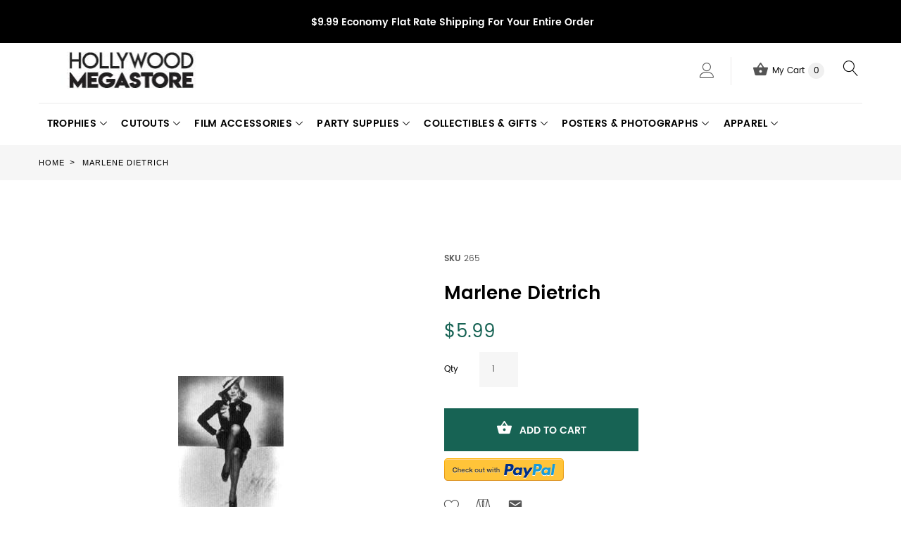

--- FILE ---
content_type: text/html; charset=UTF-8
request_url: https://www.hollywoodmegastore.com/catalog/product/view/id/1260
body_size: 136067
content:
<!doctype html>
<html lang="en">
    <head prefix="og: http://ogp.me/ns# fb: http://ogp.me/ns/fb# product: http://ogp.me/ns/product#">
        <script>
    var require = {
        "baseUrl": "https://www.hollywoodmegastore.com/pub/static/version1729019166/frontend/TemplateMonster/theme007/en_US"
    };
</script>
        <meta charset="utf-8"/>
<meta name="description" content="Marlene Dietrich black and white movie still. Available in 8x10&quot;"/>
<meta name="robots" content="INDEX,FOLLOW"/>
<meta name="viewport" content="width=device-width, initial-scale=1"/>
<title>Marlene Dietrich</title>
<link  rel="stylesheet" type="text/css"  media="all" href="https://www.hollywoodmegastore.com/pub/static/version1729019166/frontend/TemplateMonster/theme007/en_US/mage/calendar.css" />
<link  rel="stylesheet" type="text/css"  media="all" href="https://www.hollywoodmegastore.com/pub/static/version1729019166/frontend/TemplateMonster/theme007/en_US/TemplateMonster_FeaturedProduct/fonts/font-awesome-4.5.0/css/font-awesome.min.css" />
<link  rel="stylesheet" type="text/css"  media="all" href="https://www.hollywoodmegastore.com/pub/static/version1729019166/frontend/TemplateMonster/theme007/en_US/TemplateMonster_ShopByBrand/fonts/font-awesome-4.5.0/css/font-awesome.min.css" />
<link  rel="stylesheet" type="text/css"  media="all" href="https://www.hollywoodmegastore.com/pub/static/version1729019166/frontend/TemplateMonster/theme007/en_US/TemplateMonster_ShopByBrand/css/module.css" />
<link  rel="stylesheet" type="text/css"  media="all" href="https://www.hollywoodmegastore.com/pub/static/version1729019166/frontend/TemplateMonster/theme007/en_US/TemplateMonster_LayoutSwitcher/css/module.css" />
<link  rel="stylesheet" type="text/css"  media="all" href="https://www.hollywoodmegastore.com/pub/static/version1729019166/frontend/TemplateMonster/theme007/en_US/css/grid.css" />
<link  rel="stylesheet" type="text/css"  media="all" href="https://www.hollywoodmegastore.com/pub/static/version1729019166/frontend/TemplateMonster/theme007/en_US/css/material-icons.css" />
<link  rel="stylesheet" type="text/css"  media="all" href="https://www.hollywoodmegastore.com/pub/static/version1729019166/frontend/TemplateMonster/theme007/en_US/css/font-awesome.css" />
<link  rel="stylesheet" type="text/css"  media="all" href="https://www.hollywoodmegastore.com/pub/static/version1729019166/frontend/TemplateMonster/theme007/en_US/css/linearicons.css" />
<link  rel="stylesheet" type="text/css"  media="all" href="https://www.hollywoodmegastore.com/pub/static/version1729019166/frontend/TemplateMonster/theme007/en_US/css/modules.css" />
<link  rel="stylesheet" type="text/css"  media="all" href="https://www.hollywoodmegastore.com/pub/static/version1729019166/frontend/TemplateMonster/theme007/en_US/css/style.css" />
<link  rel="stylesheet" type="text/css"  media="all" href="https://www.hollywoodmegastore.com/pub/static/version1729019166/frontend/TemplateMonster/theme007/en_US/Magebird_Popup/css/style.css" />
<link  rel="stylesheet" type="text/css"  media="all" href="https://www.hollywoodmegastore.com/pub/static/version1729019166/frontend/TemplateMonster/theme007/en_US/TemplateMonster_CountdownTimer/css/timer.css" />
<link  rel="stylesheet" type="text/css"  media="all" href="https://www.hollywoodmegastore.com/pub/static/version1729019166/frontend/TemplateMonster/theme007/en_US/TemplateMonster_FilmSlider/css/slider-pro.css" />
<link  rel="stylesheet" type="text/css"  media="all" href="https://www.hollywoodmegastore.com/pub/static/version1729019166/frontend/TemplateMonster/theme007/en_US/TemplateMonster_FilmSlider/css/animate.css" />
<link  rel="stylesheet" type="text/css"  media="all" href="https://www.hollywoodmegastore.com/pub/static/version1729019166/frontend/TemplateMonster/theme007/en_US/TemplateMonster_Parallax/css/rd-parallax/style.css" />
<link  rel="stylesheet" type="text/css"  media="all" href="https://www.hollywoodmegastore.com/pub/static/version1729019166/frontend/TemplateMonster/theme007/en_US/TemplateMonster_Parallax/css/jquery-youtubebackground/style.css" />
<link  rel="stylesheet" type="text/css"  media="all" href="https://www.hollywoodmegastore.com/pub/static/version1729019166/frontend/TemplateMonster/theme007/en_US/mage/gallery/gallery.css" />
<script  type="text/javascript"  src="https://www.hollywoodmegastore.com/pub/static/version1729019166/_cache/merged/7945bc6b25b2bbd9f02e0d603436a504.min.js"></script>
<link  rel="stylesheet" type="text/css" media="all" href="https://www.hollywoodmegastore.com/theme_options/css/index/" />
<link  rel="stylesheet" type="text/css" media="all" href="https://www.hollywoodmegastore.com/newsletter_popup/css/index/" />
<link  rel="icon" type="image/x-icon" href="https://www.hollywoodmegastore.com/pub/media/theme_options/default/favicon.png" />
<link  rel="shortcut icon" type="image/x-icon" href="https://www.hollywoodmegastore.com/pub/media/theme_options/default/favicon.png" />
<link  rel="canonical" href="https://www.hollywoodmegastore.com/catalog/product/view/_ignore_category/1/id/1260/s/marlene-dietrich/" />
<style>
@media (min-width: 768px) {
.layout_2 .container.content.footer .copyright {
    margin-top: 60px;
}
}
.accessibility-badge {
    max-width: 350px;
    margin: 40px auto 0;
}
</style>        <link rel="amphtml" href="https://www.hollywoodmegastore.com/catalog/product/view/id/1260?amp=1">   
<link rel="icon" href="https://www.hollywoodmegastore.com/pub/media/favicon/favicon.ico" type="image/x-icon" />         <script>
        window.getWpCookie = function(name) {
            match = document.cookie.match(new RegExp(name + '=([^;]+)'));
            if (match) return decodeURIComponent(match[1].replace(/\+/g, ' ')) ;
        };

        window.dataLayer = window.dataLayer || [];
                var dlObjects = [{"ecommerce":{"detail":{"products":[{"name":"Marlene Dietrich","id":"1260","price":"5.99","category":"Posters & Photographs\/Celebrity Picture\/B & W Movie Stills & Celebrity"}]}}}];
        for (var i in dlObjects) {
            window.dataLayer.push(dlObjects[i]);
        }
                var wpCookies = ['wp_customerId','wp_customerGroup'];
        wpCookies.map(function(cookieName) {
            var cookieValue = window.getWpCookie(cookieName);
            if (cookieValue) {
                var dlObject = {};
                dlObject[cookieName.replace('wp_', '')] = cookieValue;
                window.dataLayer.push(dlObject);
            }
        });
    </script>

    
<meta property="og:type" content="og:product" />
<meta property="og:title" content="Marlene&#x20;Dietrich" />
<meta property="og:image" content="https://www.hollywoodmegastore.com/pub/media/catalog/product/cache/0f831c1845fc143d00d6d1ebc49f446a/1/7/1731-1727.jpg" />
<meta property="og:description" content="" />
<meta property="og:url" content="https://www.hollywoodmegastore.com/catalog/product/view/id/1260/s/marlene-dietrich/" />
    <meta property="product:price:amount" content="5.99"/>
    <meta property="product:price:currency" content="USD"/>
    </head>
    <body data-container="body" data-mage-init='{"loaderAjax": {}, "loader": { "icon": "https://www.hollywoodmegastore.com/pub/static/version1729019166/frontend/TemplateMonster/theme007/en_US/images/loader-2.gif"}}' itemtype="http://schema.org/Product" itemscope="itemscope" class="catalog-product-view product-marlene-dietrich page-layout-1column">
        <script>
    var compareProductAddAjax = 1;</script>
<script type="text/javascript" po_cmp_ignore>
//<![CDATA[
var mbPopupParams = {"storeId":"1","previewId":0,"templateId":0,"popupPageId":2,"filterId":"1260","page":"0","rootUrl":"https:\/\/www.hollywoodmegastore.com\/","pubDir":"","baseUrl":"https:\/\/www.hollywoodmegastore.com\/","doGaTracking":false,"doMousetracking":false,"customParams":""};
//]]>
</script>  
<script>
    try {
        if (!window.localStorage || !window.sessionStorage) {
            throw new Error();
        }

        localStorage.setItem('storage_test', 1);
        localStorage.removeItem('storage_test');
    } catch(e) {
        (function () {
            var Storage = function (type) {
                var data;

                function createCookie(name, value, days) {
                    var date, expires;

                    if (days) {
                        date = new Date();
                        date.setTime(date.getTime()+(days * 24 * 60 * 60 * 1000));
                        expires = '; expires=' + date.toGMTString();
                    } else {
                        expires = '';
                    }
                    document.cookie = name + '=' + value+expires+'; path=/';
                }

                function readCookie(name) {
                    var nameEQ = name + '=',
                        ca = document.cookie.split(';'),
                        i = 0,
                        c;

                    for (i=0; i < ca.length; i++) {
                        c = ca[i];

                        while (c.charAt(0) === ' ') {
                            c = c.substring(1,c.length);
                        }

                        if (c.indexOf(nameEQ) === 0) {
                            return c.substring(nameEQ.length, c.length);
                        }
                    }

                    return null;
                }

                function setData(data) {
                    data = encodeURIComponent(JSON.stringify(data));
                    createCookie(type === 'session' ? getSessionName() : 'localStorage', data, 365);
                }

                function clearData() {
                    createCookie(type === 'session' ? getSessionName() : 'localStorage', '', 365);
                }

                function getData() {
                    var data = type === 'session' ? readCookie(getSessionName()) : readCookie('localStorage');

                    return data ? JSON.parse(decodeURIComponent(data)) : {};
                }

                function getSessionName() {
                    if (!window.name) {
                        window.name = new Date().getTime();
                    }

                    return 'sessionStorage' + window.name;
                }

                data = getData();

                return {
                    length: 0,
                    clear: function () {
                        data = {};
                        this.length = 0;
                        clearData();
                    },

                    getItem: function (key) {
                        return data[key] === undefined ? null : data[key];
                    },

                    key: function (i) {
                        var ctr = 0,
                            k;

                        for (k in data) {
                            if (ctr.toString() === i.toString()) {
                                return k;
                            } else {
                                ctr++
                            }
                        }

                        return null;
                    },

                    removeItem: function (key) {
                        delete data[key];
                        this.length--;
                        setData(data);
                    },

                    setItem: function (key, value) {
                        data[key] = value.toString();
                        this.length++;
                        setData(data);
                    }
                };
            };

            window.localStorage.__proto__ = window.localStorage = new Storage('local');
            window.sessionStorage.__proto__ = window.sessionStorage = new Storage('session');
        })();
    }
</script>
<div style="display: none;" id="paypal-express-in-context-checkout-main"></div>
<script type="text/x-magento-init">
    {"*":{"Magento_Paypal\/js\/in-context\/express-checkout":{"id":"paypal-express-in-context-checkout-main","path":"https:\/\/www.hollywoodmegastore.com\/paypal\/express\/gettoken\/","merchantId":"U386UU2EYYEAU","button":true,"clientConfig":{"locale":"en_US","environment":"production","button":["paypal-express-in-context-checkout-main"]}}}}</script>
<script type="text/x-magento-init">
{"*": {"showCompareProduct": []}}
</script>
<div id="productComparePopup" style="display: none;">
</div>
<style>

    #page-preloader{
        background-color: #ffffff;
            }

</style>
<div class="page-wrapper"><style>
    body[data-mage-init]{
        overflow:hidden;
    }

    #page-preloader {
        position: fixed;
        left: 0;
        top: 0;
        right: 0;
        bottom: 0;
        z-index: 9999;
        opacity: 0;
        transition: .4s all ease-out;
        visibility: hidden;
    }

    body[data-mage-init] #page-preloader{
        opacity: 1;
        height: auto;
        visibility: visible;
    }

    #page-preloader .spinner {
        position: absolute;
        left: 50%;
        top: 50%;
        margin: -45px 0 0 -45px;
        width: 90px;
        height: 90px;
        line-height: 90px;
        box-sizing: border-box;
        text-align: center;
        z-index: 0;
        text-transform: uppercase;
        -o-text-transform: uppercase;
        -ms-text-transform: uppercase;
        -webkit-text-transform: uppercase;
        -moz-text-transform: uppercase;
    }

    #page-preloader .spinner:before,
    #page-preloader .spinner:after {
        opacity: 0;
        box-sizing: border-box;
        -o-box-sizing: border-box;
        -ms-box-sizing: border-box;
        -webkit-box-sizing: border-box;
        -moz-box-sizing: border-box;
        content: "\0020";
        position: absolute;
        top: 0;
        left: 0;
        width: 100%;
        height: 100%;
        border-radius: 60px;
    }

    #page-preloader .spinner:after {
        z-index: 1;
        animation: cssload-gogoloader 2.3s infinite 1.15s;
        -o-animation: cssload-gogoloader 2.3s infinite 1.15s;
        -ms-animation: cssload-gogoloader 2.3s infinite 1.15s;
        -webkit-animation: cssload-gogoloader 2.3s infinite 1.15s;
        -moz-animation: cssload-gogoloader 2.3s infinite 1.15s;
    }

    #page-preloader .spinner:before {
        z-index: 2;
        animation: cssload-gogoloader 2.3s infinite;
        -o-animation: cssload-gogoloader 2.3s infinite;
        -ms-animation: cssload-gogoloader 2.3s infinite;
        -webkit-animation: cssload-gogoloader 2.3s infinite;
        -moz-animation: cssload-gogoloader 2.3s infinite;
    }

    @keyframes cssload-gogoloader {
        0% {
            transform: scale(0);
            opacity: 0;
        }
        50% {
            opacity: 1;
        }
        100% {
            transform: scale(1);
            opacity: 0;
        }
    }

    @-o-keyframes cssload-gogoloader {
        0% {
            -o-transform: scale(0);
            opacity: 0;
        }
        50% {
            opacity: 1;
        }
        100% {
            -o-transform: scale(1);
            opacity: 0;
        }
    }

    @-ms-keyframes cssload-gogoloader {
        0% {
            -ms-transform: scale(0);
            opacity: 0;
        }
        50% {
            opacity: 1;
        }
        100% {
            -ms-transform: scale(1);
            opacity: 0;
        }
    }

    @-webkit-keyframes cssload-gogoloader {
        0% {
            -webkit-transform: scale(0);
            opacity: 0;
        }
        50% {
            opacity: 1;
        }
        100% {
            -webkit-transform: scale(1);
            opacity: 0;
        }
    }

    @-moz-keyframes cssload-gogoloader {
        0% {
            -moz-transform: scale(0);
            opacity: 0;
        }
        50% {
            opacity: 1;
        }
        100% {
            -moz-transform: scale(1);
            opacity: 0;
        }
    }
</style>

<div id="page-preloader">
    <div class="spinner"></div>
</div><header class="page-header"><div class="rd-navbar"><div class="layout_1 layout_3"><a class="skip-to-content" tabindex="0" href="#maincontent">Skip to content</a>
<div class="header-info"><address class="container"><i></i><span style="background-color: #000000; color: #ffffff;"><strong>$9.99 Economy Flat Rate Shipping For Your Entire Order </strong></span><br /><strong></strong></address></div><div class="panel page-header__panel"><div class="container"><div class="panel-container-wrap-bottom">    <a class="logo" href="https://www.hollywoodmegastore.com/" title="Hollywood Megastore Logo">
        <img src="https://www.hollywoodmegastore.com/pub/media/theme_options/default/logo_140718.jpg"
             alt="Hollywood Megastore Logo"
             width="264"             height="52"        />
    </a>
<div class="rd-navbar-collapse-container">
<button class="rd-navbar-collapse-toggle" data-rd-navbar-toggle=".rd-navbar-collapse"><span style="font-size:0px">Menu</span></button>
<div class="rd-navbar-collapse">
<ul class="header links"><li><a href="https://www.hollywoodmegastore.com/customer/account/" class="my-account" >My Account</a></li><li class="link wishlist" data-bind="scope: 'wishlist'">
    <a href="https://www.hollywoodmegastore.com/wishlist/">My Wish List        <!-- ko if: wishlist().counter -->
        <span data-bind="text: wishlist().counter" class="counter qty"></span>
        <!-- /ko -->
    </a>
</li>
<script type="text/x-magento-init">
    {
        "*": {
            "Magento_Ui/js/core/app": {
                "components": {
                    "wishlist": {
                        "component": "Magento_Wishlist/js/view/wishlist"
                    }
                }
            }
        }
    }

</script>
<li class="authorization-link" data-label="or">
    <a href="https://www.hollywoodmegastore.com/customer/account/login/">
        Sign In    </a>
</li>
<li class="item link compare" data-bind="scope: 'compareProducts'" data-role="compare-products-link">
<a class="headercompare " title="Compare" href="https://www.hollywoodmegastore.com/catalog/product_compare/index/">
        Compare        <span class="counter qty" data-bind="text: compareProducts().countCaption"></span>
    </a>
    <!-- ko if: !compareProducts().count -->
        <style>
            .item.link.compare { display: none;}
        </style>
    <!-- /ko -->
</li>


<script type="text/x-magento-init">
{"[data-role=compare-products-link]": {"Magento_Ui/js/core/app": {"components":{"compareProducts":{"component":"Magento_Catalog\/js\/view\/compare-products"}}}}}
</script>
<li><a href="https://www.hollywoodmegastore.com/customer/account/create/" class="create-an-account" >Create an Account</a></li></ul></div></div><div class="rd-navbar-cart-wrap">
    <div data-block="minicart" class="minicart-wrapper">
        <div class="rd-navbar-cart-fixed">
            <a class="action showcart rd-navbar-cart-toggle" href="javascript:;void(0)" data-rd-navbar-toggle=".rd-navbar-cart" data-bind="scope: 'minicart_content'">
                 <span class="text">My Cart</span>
                <strong class="counter qty empty"
                        data-bind="css: { empty: !!getCartParam('summary_count') == false }, blockLoader: isLoading">
                <strong class="counter-number"><!-- ko text: getCartParam('summary_count') --><!-- /ko --></strong>
                    <strong class="counter-label">
                        <!-- ko if: getCartParam('summary_count') -->
                        <!-- ko text: getCartParam('summary_count') --><!-- /ko -->
                        <!-- ko i18n: 'items' --><!-- /ko -->
                        <!-- /ko -->
                    </strong>
                </strong>
            </a>
        </div>

                    <div class="rd-navbar-cart" data-role="dropdownDialog"
                 data-mage-init='{"dropdownDialog":{
                        "appendTo":"[data-block=minicart]",
                        "triggerTarget":".showcart",
                        "timeout": "2000",
                        "closeOnMouseLeave": false,
                        "closeOnEscape": true,
                        "parentClass":"active",
                        "buttons":[]}}'>
                <div class="block block-minicart empty">
                    <div id="minicart-content-wrapper" data-bind="scope: 'minicart_content'">
                        <!-- ko template: getTemplate() --><!-- /ko -->
                    </div>
                                    </div>
            </div>
                <script>
            window.checkout = {"shoppingCartUrl":"https:\/\/www.hollywoodmegastore.com\/checkout\/cart\/","checkoutUrl":"https:\/\/www.hollywoodmegastore.com\/checkout\/","updateItemQtyUrl":"https:\/\/www.hollywoodmegastore.com\/checkout\/sidebar\/updateItemQty\/","removeItemUrl":"https:\/\/www.hollywoodmegastore.com\/checkout\/sidebar\/removeItem\/","imageTemplate":"Magento_Catalog\/product\/image_with_borders","baseUrl":"https:\/\/www.hollywoodmegastore.com\/","minicartMaxItemsVisible":5,"websiteId":"1","maxItemsToDisplay":10,"customerLoginUrl":"https:\/\/www.hollywoodmegastore.com\/customer\/account\/login\/","isRedirectRequired":false,"autocomplete":"off","captcha":{"user_login":{"isCaseSensitive":false,"imageHeight":50,"imageSrc":"","refreshUrl":"https:\/\/www.hollywoodmegastore.com\/captcha\/refresh\/","isRequired":false},"guest_checkout":{"isCaseSensitive":false,"imageHeight":50,"imageSrc":"","refreshUrl":"https:\/\/www.hollywoodmegastore.com\/captcha\/refresh\/","isRequired":false}}};
        </script>
        <script type="text/x-magento-init">
        {
            "[data-block='minicart']": {
                "Magento_Ui/js/core/app": {"components":{"minicart_content":{"children":{"subtotal.container":{"children":{"subtotal":{"children":{"subtotal.totals":{"config":{"display_cart_subtotal_incl_tax":0,"display_cart_subtotal_excl_tax":1,"template":"Magento_Tax\/checkout\/minicart\/subtotal\/totals"},"children":{"subtotal.totals.msrp":{"component":"Magento_Msrp\/js\/view\/checkout\/minicart\/subtotal\/totals","config":{"displayArea":"minicart-subtotal-hidden","template":"Magento_Msrp\/checkout\/minicart\/subtotal\/totals"}}},"component":"Magento_Tax\/js\/view\/checkout\/minicart\/subtotal\/totals"}},"component":"uiComponent","config":{"template":"Magento_Checkout\/minicart\/subtotal"}}},"component":"uiComponent","config":{"displayArea":"subtotalContainer"}},"item.renderer":{"component":"uiComponent","config":{"displayArea":"defaultRenderer","template":"Magento_Checkout\/minicart\/item\/default"},"children":{"item.image":{"component":"Magento_Catalog\/js\/view\/image","config":{"template":"Magento_Catalog\/product\/image","displayArea":"itemImage"}},"checkout.cart.item.price.sidebar":{"component":"uiComponent","config":{"template":"Magento_Checkout\/minicart\/item\/price","displayArea":"priceSidebar"}}}},"extra_info":{"component":"uiComponent","config":{"displayArea":"extraInfo"}},"promotion":{"component":"uiComponent","config":{"displayArea":"promotion"}}},"config":{"itemRenderer":{"default":"defaultRenderer","simple":"defaultRenderer","virtual":"defaultRenderer"},"template":"Magento_Checkout\/minicart\/content"},"component":"Magento_Checkout\/js\/view\/minicart"}},"types":[]}            },
            "*": {
                "Magento_Ui/js/block-loader": "https://www.hollywoodmegastore.com/pub/static/version1729019166/frontend/TemplateMonster/theme007/en_US/images/loader-1.gif"
            }
        }
        </script>

    </div>
</div>

<button class="rd-navbar-search-toggle" data-rd-navbar-toggle=".rd-navbar-search"><span style="font-size:0px">Search</span></button>
<div class="block block-search rd-navbar-search">
    <div class="block-title"><strong>Search</strong></div>
    <div class="block-content form-group">
        <form class="form minisearch rd-navbar-search-form" id="search_mini_form" action="https://www.hollywoodmegastore.com/catalogsearch/result/" method="get">
              <div class="field search">
                  <label class="label" for="search" data-role="minisearch-label">
                      <span>Search</span>
                  </label>
                  <div class="control rd-navbar-search-form-input">
                      <input id="search"
                             data-mage-init='{"quickSearch":{
                                  "formSelector":"#search_mini_form",
                                  "url":"https://www.hollywoodmegastore.com/search/ajax/suggest/",
                                  "destinationSelector":"#search_autocomplete"}
                             }'
                             type="text"
                             name="q"
                             value=""
                             placeholder="Search entire store here..."
                             class="input-text"
                             maxlength="128"
                             role="searchbox"
                             autocomplete="off"/>
                      <div id="search_autocomplete" class="search-autocomplete"></div>
                      <div class="nested">
    <a class="action advanced" href="https://www.hollywoodmegastore.com/catalogsearch/advanced/" data-action="advanced-search">
        Advanced Search    </a>
</div>
                  </div>
              </div>
              <div class="actions">
                  <button type="submit"
                          title="Search"
                          class="action search rd-navbar-search-form-submit">
                      <span>Search</span>
                  </button>
              </div>
        </form>
    </div>
</div></div>        <div class="greet welcome" data-bind="scope: 'customer'">
            <!-- ko if: customer().fullname  -->
            <span data-bind="text: new String('Welcome, %1!').replace('%1', customer().firstname)">
            </span>
            <!-- /ko -->
            <!-- ko ifnot: customer().fullname  -->
            <span data-bind="html:'Default welcome msg!'"></span>
                        <!-- /ko -->
        </div>
        <script type="text/x-magento-init">
        {
            "*": {
                "Magento_Ui/js/core/app": {
                    "components": {
                        "customer": {
                            "component": "Magento_Customer/js/view/customer"
                        }
                    }
                }
            }
        }
        </script>
        <script>
  require(
      [
          'jquery',
      ],
      function($) {
      setTimeout(function () {
      $('#old-price-3514-widget-new-grid').removeAttr('id');
      $(".control._with-tooltip .field-tooltip.toggle span.field-tooltip-action.action-help").append("<span style='font-size:0px;'>Phone for delivery questions.</span>");
      $("#customer-email-fieldset .field-tooltip.toggle span.field-tooltip-action.action-help").append("<span style='font-size:0px;'>We'll send your order confirmation here.</span>");
      $("fieldset.field.street.admin__control-fields.required .field input.input-text").attr('aria-label', 'Street Address Line 1');
      $("fieldset.field.street.admin__control-fields.required .field.additional input.input-text").attr('aria-label', 'Street Address Line 2');
      $(".block.items-in-cart .title strong").attr('aria-level', '2');
      $(".product .item").removeAttr("aria-labeledby");
      $(".ui-slider-handle").append("<span style='font-size:0px;'>Slider circle</span>");
      $(".street label.label").append("<span style='font-size:0px;'>Street Address</span>");
      }, 10000);
      }, 10000);
</script>
<script>
  require(
      [
          'jquery',
      ],
      function($) {
      setTimeout(function () {
      $('#old-price-3514-widget-new-grid').removeAttr('id');
    $(".control._with-tooltip .field-tooltip.toggle span.field-tooltip-action.action-help").append("<span style='font-size:0px;'>Phone for delivery questions.</span>");
    $("#customer-email-fieldset .field-tooltip.toggle span.field-tooltip-action.action-help").append("<span style='font-size:0px;'>We'll send your order confirmation here.</span>");
    $("fieldset.field.street.admin__control-fields.required .field input.input-text").attr('aria-label', 'Street Address Line 1');
      $("fieldset.field.street.admin__control-fields.required .field.additional input.input-text").attr('aria-label', 'Street Address Line 2');
      $(".block.items-in-cart .title strong").attr('aria-level', '2');
      $(".product .item").removeAttr("aria-labeledby");
      $(".ui-slider-handle").append("<span style='font-size:0px;'>Slider circle</span>");
      $(".street label.label").append("<span style='font-size:0px;'>Street Address</span>");
      $("button.action-close").attr('aria-label', 'click to close the popup');
      }, 5000);
      }, 5000);
</script>
<script>
  require(
      [
          'jquery',
      ],
      function($) {
       $("a.minimal-price-link").removeAttr("href");
      $('#old-price-3514-widget-new-grid').removeAttr('id');
      $(".control._with-tooltip .field-tooltip.toggle span.field-tooltip-action.action-help").append("<span style='font-size:0px;'>Phone for delivery questions.</span>");
      $("#customer-email-fieldset .field-tooltip.toggle span.field-tooltip-action.action-help").append("<span style='font-size:0px;'>We'll send your order confirmation here.</span>");
      $("fieldset.field.street.admin__control-fields.required .field input.input-text").attr('aria-label', 'Street Address Line 1');
      $("fieldset.field.street.admin__control-fields.required .field.additional input.input-text").attr('aria-label', 'Street Address Line 2');
      $(".block.items-in-cart .title strong").attr('aria-level', '2');
      $(".product .item").removeAttr("aria-labeledby");
      $("button.action-close").attr('aria-label', 'click to close the popup');
      $('.panel-container-wrap-bottom .rd-navbar-collapse-container, .panel-container-wrap-bottom .rd-navbar-cart-wrap, .panel-container-wrap-bottom .rd-navbar-search-toggle, .panel-container-wrap-bottom .rd-navbar-search').wrapAll('<div class="headerwrap">');
      $(".product-social-links .product-addto-links + a").attr('Title', 'Refer to friend Through email - After action you will be redirected to Email to a friend form page.');
      $(".messages").attr('aria-atomic', 'true');
      $(".product-social-links .product-addto-links + a").attr('aria-label', 'Refer to friend Through email - After action you will be redirected to Email to a friend form page.');
    // $(".level-top").attr('role', 'button');
     // $(".level-top").attr('aria-expanded', 'false');
     // $(".level-top").attr('aria-haspopup', 'true');
     // $(".level-top").attr('aria-label', 'Press the Space key to show submenus');
     $(".level-top  .submenu").hide();
     $.fn.toggleAttrVal = function(attr, val1, val2) {
    var test = $(this).attr(attr);
    if ( test === val1) {
      $(this).attr(attr, val2);
      return this;
    }
    if ( test === val2) {
      $(this).attr(attr, val1);
      return this;
    }
    // default to val1 if neither
    $(this).attr(attr, val1);
    return this;
    };
     $(".level-top").click(function(){
        $(this).children(".submenu").stop(true,true).slideToggle("fast"),
        $(this).toggleClass("active");
        $(this).toggleAttrVal('aria-expanded', "true", "false");
        });
      });
</script>
<script>
  require(
      [
          'jquery',
      ],
      $(document).ready(function() {
       $("a.minimal-price-link").removeAttr("href");
      $('#old-price-3514-widget-new-grid').removeAttr('id');
      $(".control._with-tooltip .field-tooltip.toggle span.field-tooltip-action.action-help").append("<span style='font-size:0px;'>Phone for delivery questions.</span>");
      $("#customer-email-fieldset .field-tooltip.toggle span.field-tooltip-action.action-help").append("<span style='font-size:0px;'>We'll send your order confirmation here.</span>");
      $("fieldset.field.street.admin__control-fields.required .field input.input-text").attr('aria-label', 'Street Address Line 1');
      $("fieldset.field.street.admin__control-fields.required .field.additional input.input-text").attr('aria-label', 'Street Address Line 2');
      $(".block.items-in-cart .title strong").attr('aria-level', '2');
      $(".product .item").removeAttr("aria-labeledby");
      $("button.action-close").attr('aria-label', 'click to close the popup');
      $('.panel-container-wrap-bottom .rd-navbar-collapse-container, .panel-container-wrap-bottom .rd-navbar-cart-wrap, .panel-container-wrap-bottom .rd-navbar-search-toggle, .panel-container-wrap-bottom .rd-navbar-search').wrapAll('<div class="headerwrap">');
      });
      
</script>
<style>
.product.attribute.description p span {
    color: #6D5318 !important;
}
.page-header .rd-navbar-static .rd-navbar-nav > li.parent .level1.mm-submenu > li > a {
    font-size: 14px;
    font-weight: 600;
    text-transform: uppercase;
    letter-spacing: 0.02em;
    margin-bottom: 5px;
}
.page-header .rd-navbar-static .rd-navbar-nav > li.parent li:last-child {
    margin-bottom: 5px;
}
strong.counter-label {
    display: none;
}
</style>
      </div></div><div class="page-header__content"><div class="container container-flex"><style>
.skip-to-content {box-sizing: border-box; position: absolute; overflow: hidden; width: 0; height: 0; padding: 0; border: 0;
margin: 0;}
.headerwrap {float: right;}
.skip-to-content:focus {z-index: 5; color: #ffffff; background: #176354; text-align: center; width: 100%; min-height: 2em;
padding: 0.5em 1em; left: 0; top: 0;}
.keyboard-navigation .slider-pro a.link-slider-new.text-focus, .keyboard-navigation .text-focus{box-shadow: 0 0 0 5px #000;}
.keyboard-navigation .rd-navbar-nav .focus > a{color:#176354; box-shadow:none;}
/* .keyboard-navigation .rd-navbar-nav .focus ul li a:visited, */.keyboard-navigation .rd-navbar-nav .focus ul li a:focus-within, .keyboard-navigation .rd-navbar-nav .focus a.text-focus{color:#176354;box-shadow:none;}

.keyboard-navigation .layout_1 .block-newsletter #newsletter:focus, .keyboard-navigation .layout_2 .block-newsletter #newsletter:focus, .keyboard-navigation .layout_5 .block-newsletter #newsletter:focus, .keyboard-navigation input:focus{border-color:#000;box-shadow: 0 0 0 1px #000;}
.keyboard-navigation button.text-focus, .keyboard-navigation .methods-shipping button:focus{box-shadow:none; background-color: #000; border-color: #000; color:#fff;}
.footer .footer-col-content li.text-focus{box-shadow:none;background:#176354;}
.footer .footer-col-content li.text-focus a{box-shadow:none;  color:#fff !important;}

.footer .list-icon li.text-focus{background:none;}
.footer .list-icon li.text-focus a{background:#000; color:#fff !important; box-shadow:none;}

.keyboard-navigation .rd-navbar-static .rd-navbar-collapse li.text-focus{box-shadow:0 -3px 0 #176354; background:#176354;color:#fff !important;}
.keyboard-navigation .rd-navbar-static .rd-navbar-collapse li.text-focus .text-focus, .keyboard-navigation .rd-navbar-static .rd-navbar-collapse li.text-focus a{box-shadow:none; color:#fff !important;}
.keyboard-navigation .rd-navbar-cart-toggle.text-focus{color:#fff !important;box-shadow:0 -3px 0 #176354; background:#176354;}
.keyboard-navigation .rd-navbar-cart-toggle.text-focus span.text{color:#fff !important;}
.keyboard-navigation .layout_3 button.rd-navbar-search-toggle.text-focus{ border:3px solid #000; color:#000; background:none;}
.rd-navbar-search-toggle:before, .rd-navbar-search-toggle:after { left: -6px; top: -5px;}
.product-item-link.text-focus{box-shadow:0 0 0; background:#176354; color:#FFF; padding:0 5px;}
.reviews-actions .text-focus{box-shadow:0 0 0; background:#176354; color:#FFF; padding:0 5px;}
.action.towishlist.text-focus, .action.mailto.friend.text-focus{box-shadow:0 0 0; color:#176354; transform: scale(1.3);}
.minimal-price-link.text-focus{box-shadow:0 0 0; background:#176354; color:#FFF; padding:0 5px;}
.action.tocompare.text-focus{box-shadow:0 0 0; color:#176354; transform: scale(1.3);}
.widget.featured .product-item-info{padding-top:5px;}

.keyboard-navigation .slider-pro-wrapper.text-focus{box-shadow: 0 0 0 15px #000; margin: 15px;}
@media (min-width: 768px){.layout_2 .footer .footer-col-content li {padding: 0 10px; margin: 0;}}

.select2-container--focus, .keyboard-navigation fieldset .field select:focus, .keyboard-navigation .fieldset .field select:focus, .keyboard-navigation .fieldset .field input:focus, .keyboard-navigation textarea:focus{box-shadow:0 0 0 2px #000;}

.sorter-action.text-focus, .mode-list.text-focus, .action.edit.text-focus{box-shadow:none; color:#000 !important; transform: scale(1.3);}

.flickr-image{display:inline-block;}
#is_subscribed:focus + label:before, .field.choice input[type=checkbox]:focus + label:before, .field.choice input[type=radio]:focus + label:before{color:#000;}
.keyboard-navigation .account-nav-content .text-focus{color:#fff !important; background:#176354; box-shadow:0 0 0 2px #176354;}
.at300b.text-focus, .at300m.text-focus{box-shadow:none; transform: scale(1.3);}
.reviews-actions .action.add.text-focus{color:#fff!important;}
.action.submit.primary:focus{background:#000; color:#fff;}
.keyboard-navigation .field-tooltip-action.action-help:focus:before{color:#000 !important;}
.keyboard-navigation .radio:focus, .keyboard-navigation input[type="checkbox"]:focus, .keyboard-navigation input[type="radio"]:focus{box-shadow:0 0 0 1px #000;}
.keyboard-navigation .action.action-auth-toggle:focus{color:#000 !important;}
.keyboard-navigation .action.remind:focus, .keyboard-navigation .action.login.primary:focus, .keyboard-navigation .action.primary.checkout:focus, .keyboard-navigation .action.action-apply:focus{background:#000; color:#fff;}

.keyboard-navigation .product-item-details .action.edit:focus, .keyboard-navigation .product-item-details .action.delete:focus, .keyboard-navigation .action.action-edit:focus{box-shadow:0 0 0; color:#000; transform: scale(1.3);}
.keyboard-navigation .product-item-details a:focus{color:#176354 !important;}
.keyboard-navigation .paypal.checkout a:focus img, .keyboard-navigation .product-item-photo:focus .product-image-photo, .keyboard-navigation .product-image-photo:focus{transform: scale(1.3);}
.keyboard-navigation .action.viewcart.primary:focus{color:#000;}
.keyboard-navigation a[href^="tel:"]:focus, .keyboard-navigation a[href^="callto:"]:focus {color:#000;}
.keyboard-navigation .field-tooltip-action.action-cvv:focus, .keyboard-navigation .field-tooltip-action.action-cvv:focus:before{color:#000;}
.keyboard-navigation .payment-option-title.field.choice:focus{color:#176354;}
.keyboard-navigation .payment-method-title .action.action-help:focus{color:#176354;}
.block.items-in-cart .title:focus, .block.items-in-cart .title:focus strong{color:#176354 !important;}

.keyboard-navigation .product-item-info .product-item-name a.text-focus, .keyboard-navigation .product-item-info .reviews-actions a.text-focus, .keyboard-navigation .product-item-info .price-box a.text-focus{background:#176354; color:#fff !important;}
.product-details a.product-photo{display:inline-block;}
span.AcademyAwardsOscars span {
    color: #7f2025 !important;
}
</style>
<script>
	require(['jquery','domReady!'], function($){
		
		// Add main class in body "keyboard-navigation"
		//var element = document.getElementsByName("firstname")[0].tagName;
		function handleFirstTab(e){
			if(e.keyCode===9){

				//element.classList.add("text-focus");

				document.body.classList.add('keyboard-navigation');
				window.removeEventListener('keydown',handleFirstTab);
				window.addEventListener('mousedown',handleMouseDownOnce);
			}
		}
		function handleMouseDownOnce(){
		
			
			//element.classList.remove("text-focus");
				
			document.body.classList.remove('keyboard-navigation');
			window.removeEventListener('mousedown',handleMouseDownOnce);
			window.addEventListener('keydown',handleFirstTab);
		}
		window.addEventListener('keydown',handleFirstTab);
		
		jQuery('a, button, .link .wishlist').focus(function(){
			jQuery(this).addClass('text-focus');
		}).blur(function(){
			jQuery(this).removeClass('text-focus');
		}).click(function(){
			jQuery(this).removeClass('text-focus');
		});
		
/* 		jQuery("a, button, .link .wishlist").focusin(function() {
			jQuery("a, button, .link .wishlist").focusout(function() {
				if( jQuery(this).hasClass('text-focus')) {
					jQuery(this).removeClass('text-focus');
				}
			});
			if( !jQuery(this).hasClass('text-focus')) {
				jQuery(this).addClass('text-focus');
			}
		}); */
		
		// Navigation
		jQuery(".rd-navbar-nav-wrap li").focusin(function() {
			jQuery(".rd-navbar-nav-wrap li").each(function(index) {
				if( jQuery(this).hasClass('focus')) {
					jQuery(this).removeClass('focus');
				}
			});
			jQuery(".rd-navbar-nav-wrap li").focusout(function() {
				if( jQuery(this).hasClass('focus')) {
					jQuery(this).removeClass('focus');
				}
			});
			if( !jQuery(this).hasClass('focus')) {
				jQuery(this).addClass('focus');
			}
		});
		// Header Links
		jQuery(".header.links li").focusin(function() {
			jQuery(".header.links li").each(function(index) {
				if( jQuery(this).hasClass('text-focus')) {
					jQuery(this).removeClass('text-focus');
				}
			});
			jQuery(".header.links li").focusout(function() {
				if( jQuery(this).hasClass('text-focus')) {
					jQuery(this).removeClass('text-focus');
				}
			});
			if( !jQuery(this).hasClass('text-focus')) {
				jQuery(this).addClass('text-focus');
			}
		});
		
		// Footer Links
		jQuery(".footer-col-content li").focusin(function() {
			jQuery(".footer-col-content li").each(function(index) {
				if( jQuery(this).hasClass('text-focus')) {
					jQuery(this).removeClass('text-focus');
				}
			});
			jQuery(".footer-col-content li").focusout(function() {
				if( jQuery(this).hasClass('text-focus')) {
					jQuery(this).removeClass('text-focus');
				}
			});
			if( !jQuery(this).hasClass('text-focus')) {
				jQuery(this).addClass('text-focus');
			}
		});
		// Slider Banner
		jQuery(".slider-pro-wrapper").focusin(function() {
			jQuery(".slider-pro-wrapper").focusout(function() {
				if( jQuery(this).hasClass('text-focus')) {
					jQuery(this).removeClass('text-focus');
				}
			});
			if( !jQuery(this).hasClass('text-focus')) {
				jQuery(this).addClass('text-focus');
			}
		});
		$('#slider-range a').append('slide').delay(2000).queue(function (next) {
    $(this).append('slide');
    next();
     });
	})
</script><div class="rd-navbar-panel-canvas"></div>
            
    <nav class="navigation" role="navigation">
        <!-- RD Navbar Toggle -->
        <button class="rd-navbar-toggle" data-rd-navbar-toggle=".rd-navbar-nav-wrap">
            <span>
                <strong>Categories </strong>
            </span>
        </button>
        <!-- END RD Navbar Toggle -->
        <div class="rd-navbar-nav-wrap">
            <ul class="rd-navbar-nav">
                <li  class="level0 nav-1 first level-top  parent"><a  role="button" data-toggle="dropdown" aria-haspopup="true" aria-expanded="false"  href="javascript:;void(0)"  class="level-top " ><span>Trophies</span></a><ul class="level0 submenu rd-navbar-dropdown"><li  class="level1 nav-1-1 first"><a href="https://www.hollywoodmegastore.com/trophies/award-trophies.html" ><span>Award Trophies</span></a></li><li  class="level1 nav-1-2"><a href="https://www.hollywoodmegastore.com/trophies/trophy-gift-sets.html" ><span>Trophy Gift Sets</span></a></li><li  class="level1 nav-1-3"><a href="https://www.hollywoodmegastore.com/trophies/trophy-centerpiece.html" ><span>Trophy centerpiece</span></a></li><li  class="level1 nav-1-4"><a href="https://www.hollywoodmegastore.com/trophies/graduation-trophies.html" ><span>Graduation Trophies</span></a></li><li  class="level1 nav-1-5 last"><a href="https://www.hollywoodmegastore.com/trophies/trophy-key-chain-magnet.html" ><span>Trophy Key-chain &amp; Magnet</span></a></li></ul></li><li  class="level0 nav-2 level-top  parent"><a  role="button" data-toggle="dropdown" aria-haspopup="true" aria-expanded="false"  href="javascript:;void(0)"  class="level-top " ><span>Cutouts</span></a><ul class="level0 submenu rd-navbar-dropdown"><li  class="level1 nav-2-1 first"><a href="https://www.hollywoodmegastore.com/cutout/view-all.html" ><span>View all</span></a></li><li  class="level1 nav-2-2"><a href="https://www.hollywoodmegastore.com/cutout/animal-plant-cutouts.html" ><span>Animal &amp; Plant Cutouts </span></a></li><li  class="level1 nav-2-3"><a href="https://www.hollywoodmegastore.com/cutout/cartoon-characters-cutouts.html" ><span>Cartoon Characters Cutouts</span></a></li><li  class="level1 nav-2-4"><a href="https://www.hollywoodmegastore.com/cutout/celebrity-cutouts.html" ><span>Celebrity Cutouts</span></a></li><li  class="level1 nav-2-5"><a href="https://www.hollywoodmegastore.com/cutout/comedy-cutouts.html" ><span>Comedy Cutouts</span></a></li><li  class="level1 nav-2-6"><a href="https://www.hollywoodmegastore.com/cutout/hollywood-party-icon-cutouts.html" ><span>Hollywood Party Icon Cutouts</span></a></li><li  class="level1 nav-2-7"><a href="https://www.hollywoodmegastore.com/cutout/custom-standup.html" ><span>Custom Standup</span></a></li><li  class="level1 nav-2-8"><a href="https://www.hollywoodmegastore.com/cutout/movie.html" ><span>Movie</span></a></li><li  class="level1 nav-2-9"><a href="https://www.hollywoodmegastore.com/cutout/movie-star-legend-cutouts.html" ><span>Movie Star Legend Cutouts</span></a></li><li  class="level1 nav-2-10"><a href="https://www.hollywoodmegastore.com/cutout/musician-cutouts.html" ><span>Musician Cutouts</span></a></li><li  class="level1 nav-2-11"><a href="https://www.hollywoodmegastore.com/cutout/place-your-face-cutouts.html" ><span>Place Your Face Cutouts</span></a></li><li  class="level1 nav-2-12"><a href="https://www.hollywoodmegastore.com/cutout/sports.html" ><span>Sports</span></a></li><li  class="level1 nav-2-13"><a href="https://www.hollywoodmegastore.com/cutout/star-wars.html" ><span>Star Wars</span></a></li><li  class="level1 nav-2-14"><a href="https://www.hollywoodmegastore.com/cutout/the-marvel-classics.html" ><span>Marvel / DC Classics</span></a></li><li  class="level1 nav-2-15"><a href="https://www.hollywoodmegastore.com/cutout/tv-shows-cutouts.html" ><span>TV shows Cutouts</span></a></li><li  class="level1 nav-2-16"><a href="https://www.hollywoodmegastore.com/cutout/objects-places-cutouts.html" ><span>Objects &amp; Places Cutouts</span></a></li><li  class="level1 nav-2-17"><a href="https://www.hollywoodmegastore.com/cutout/political-cutouts.html" ><span>Political Cutouts</span></a></li><li  class="level1 nav-2-18 last"><a href="https://www.hollywoodmegastore.com/cutout/halloween.html" ><span>Halloween</span></a></li></ul></li><li  class="level0 nav-3 level-top  parent"><a  role="button" data-toggle="dropdown" aria-haspopup="true" aria-expanded="false"  href="javascript:;void(0)"  class="level-top " ><span>Film Accessories</span></a><ul class="level0 submenu rd-navbar-dropdown"><li  class="level1 nav-3-1 first"><a href="https://www.hollywoodmegastore.com/film-accessories/view-all.html" ><span>View all</span></a></li><li  class="level1 nav-3-2"><a href="https://www.hollywoodmegastore.com/film-accessories/megaphones.html" ><span>Megaphones</span></a></li><li  class="level1 nav-3-3"><a href="https://www.hollywoodmegastore.com/film-accessories/film-cans.html" ><span>Film Cans</span></a></li><li  class="level1 nav-3-4"><a href="https://www.hollywoodmegastore.com/film-accessories/film-reels-movie-reel-decor.html" ><span>Film Reels | Movie Reel Decor</span></a></li><li  class="level1 nav-3-5"><a href="https://www.hollywoodmegastore.com/film-accessories/clapboards.html" ><span>Clapboards</span></a></li><li  class="level1 nav-3-6"><a href="https://www.hollywoodmegastore.com/film-accessories/director-chair.html" ><span>Director Chairs</span></a></li><li  class="level1 nav-3-7"><a href="https://www.hollywoodmegastore.com/film-accessories/props-icon-lamps.html" ><span>Props, Icon &amp; Lamps</span></a></li><li  class="level1 nav-3-8"><a href="https://www.hollywoodmegastore.com/film-accessories/pillows.html" ><span>Pillows</span></a></li><li  class="level1 nav-3-9"><a href="https://www.hollywoodmegastore.com/film-accessories/film-strips-bows.html" ><span>Film Strips &amp; Bows</span></a></li><li  class="level1 nav-3-10"><a href="https://www.hollywoodmegastore.com/film-accessories/picture-frame.html" ><span>Picture frames</span></a></li><li  class="level1 nav-3-11 last"><a href="https://www.hollywoodmegastore.com/film-accessories/gifts-sets.html" ><span>Gifts Sets</span></a></li></ul></li><li  class="level0 nav-4 level-top  parent"><a  role="button" data-toggle="dropdown" aria-haspopup="true" aria-expanded="false"  href="javascript:;void(0)"  class="level-top " ><span>Party Supplies</span></a><ul class="level0 submenu rd-navbar-dropdown"><li  class="level1 nav-4-1 first"><a href="https://www.hollywoodmegastore.com/party-supplies/view-all.html" ><span>View all</span></a></li><li  class="level1 nav-4-2"><a href="https://www.hollywoodmegastore.com/party-supplies/bottle-stopper.html" ><span>Bottle Stopper</span></a></li><li  class="level1 nav-4-3"><a href="https://www.hollywoodmegastore.com/party-supplies/party-decor.html" ><span>Party Decor</span></a></li><li  class="level1 nav-4-4"><a href="https://www.hollywoodmegastore.com/party-supplies/confetti.html" ><span>Confetti</span></a></li><li  class="level1 nav-4-5"><a href="https://www.hollywoodmegastore.com/party-supplies/centerpieces.html" ><span>Centerpieces</span></a></li><li  class="level1 nav-4-6"><a href="https://www.hollywoodmegastore.com/party-supplies/party-favors.html" ><span>Party Favors</span></a></li><li  class="level1 nav-4-7"><a href="https://www.hollywoodmegastore.com/party-supplies/centerpiece-ideas.html" ><span>Centerpiece Ideas</span></a></li><li  class="level1 nav-4-8"><a href="https://www.hollywoodmegastore.com/party-supplies/film-strips-bows.html" ><span>Film Strips &amp; Bows</span></a></li><li  class="level1 nav-4-9"><a href="https://www.hollywoodmegastore.com/party-supplies/balloon-balloon-holder.html" ><span>Balloon &amp; Balloon Holder</span></a></li><li  class="level1 nav-4-10"><a href="https://www.hollywoodmegastore.com/party-supplies/hollywood-gift-bags.html" ><span>Hollywood Gift Bags</span></a></li><li  class="level1 nav-4-11 last"><a href="https://www.hollywoodmegastore.com/party-supplies/hollywood-theme-tableware.html" ><span>Hollywood Theme Tableware</span></a></li></ul></li><li  class="level0 nav-5 level-top  parent"><a  role="button" data-toggle="dropdown" aria-haspopup="true" aria-expanded="false"  href="javascript:;void(0)"  class="level-top " ><span>Collectibles &amp; Gifts </span></a>
<!-- For sidebar menu: add class "in-sidebar" to "tm-megamenu" div -->

<div class="tm-megamenu megamenu-wrapper submenu  rd-navbar-megamenu">
        <div class="container ">
            <div class="row">
    <div class="col-sm-3 ">
    <ul class="mm-submenu level1">
    <li class="item ui-menu-item">
                <a href="https://www.hollywoodmegastore.com/collectible-gifts/view-all.html">
                        View all        </a>
        <ul class="mm-submenu level2">
                    </ul>
    </li>
</ul><ul class="mm-submenu level1">
    <li class="item ui-menu-item">
                <a href="https://www.hollywoodmegastore.com/collectible-gifts/mugs-ceramic.html">
                        Mugs & Ceramic        </a>
        <ul class="mm-submenu level2">
                                                            <li class="item parent ui-menu-item">
                                                            <a href="https://www.hollywoodmegastore.com/collectible-gifts/mugs-ceramic/mugs-travel-mugs.html">Mugs & Travel Mugs</a>
                                                                                    <ul class="mm-submenu level3 vm-static"
                            data-mage-init='{"subMenuViewMode": {}}'>
                                                                                                                            <li class="item ui-menu-item">
                                                                                                            <a href="https://www.hollywoodmegastore.com/collectible-gifts/mugs-ceramic/mugs-travel-mugs/coffee-mugs.html"> Coffee Mugs</a>
                                </li>
                                                                                                                                                            <li class="item ui-menu-item">
                                                                                                            <a href="https://www.hollywoodmegastore.com/collectible-gifts/mugs-ceramic/mugs-travel-mugs/travel-mugs-tumbler.html"> Travel Mugs / Tumbler</a>
                                </li>
                                                                                                                </ul>
                                    </li>
                                                            <li class="item ui-menu-item">
                                                            <a href="https://www.hollywoodmegastore.com/collectible-gifts/mugs-ceramic/coffee-mugs.html">Coffee Mugs</a>
                                                                                    <ul class="mm-submenu level3 vm-static"
                            data-mage-init='{"subMenuViewMode": {}}'>
                                                                                </ul>
                                    </li>
                    </ul>
    </li>
</ul><ul class="mm-submenu level1">
    <li class="item ui-menu-item">
                <a href="https://www.hollywoodmegastore.com/collectible-gifts/shot-glasses.html">
                        Shot Glasses        </a>
        <ul class="mm-submenu level2">
                    </ul>
    </li>
</ul><ul class="mm-submenu level1">
    <li class="item ui-menu-item">
                <a href="https://www.hollywoodmegastore.com/collectible-gifts/collector-plates.html">
                        Collector Plates        </a>
        <ul class="mm-submenu level2">
                    </ul>
    </li>
</ul><ul class="mm-submenu level1">
    <li class="item ui-menu-item">
                <a href="https://www.hollywoodmegastore.com/collectible-gifts/walk-of-fame-collection.html">
                        Walk Of fame collection        </a>
        <ul class="mm-submenu level2">
                    </ul>
    </li>
</ul><ul class="mm-submenu level1">
    <li class="item ui-menu-item">
                <a href="https://www.hollywoodmegastore.com/collectible-gifts/magnets.html">
                        Magnets        </a>
        <ul class="mm-submenu level2">
                    </ul>
    </li>
</ul></div><div class="col-sm-3 ">
    <ul class="mm-submenu level1">
    <li class="item ui-menu-item">
                <a href="https://www.hollywoodmegastore.com/collectible-gifts/key-chains.html">
                        Key Chains        </a>
        <ul class="mm-submenu level2">
                    </ul>
    </li>
</ul><ul class="mm-submenu level1">
    <li class="item ui-menu-item">
                <a href="https://www.hollywoodmegastore.com/collectible-gifts/funko-bobble-head.html">
                        Funko Bobble Head        </a>
        <ul class="mm-submenu level2">
                    </ul>
    </li>
</ul><ul class="mm-submenu level1">
    <li class="item ui-menu-item">
                <a href="https://www.hollywoodmegastore.com/collectible-gifts/route-66.html">
                        Route 66        </a>
        <ul class="mm-submenu level2">
                    </ul>
    </li>
</ul><ul class="mm-submenu level1">
    <li class="item ui-menu-item">
                <a href="https://www.hollywoodmegastore.com/collectible-gifts/zippo-lighters.html">
                        Zippo Lighters        </a>
        <ul class="mm-submenu level2">
                    </ul>
    </li>
</ul><ul class="mm-submenu level1">
    <li class="item ui-menu-item">
                <a href="https://www.hollywoodmegastore.com/collectible-gifts/signs-maps.html">
                        Signs & Maps        </a>
        <ul class="mm-submenu level2">
                                                            <li class="item parent ui-menu-item">
                                                            <a href="https://www.hollywoodmegastore.com/collectible-gifts/signs-maps/road-signs-license-plates.html">Road Signs, License Plates</a>
                                                                                    <ul class="mm-submenu level3 vm-static"
                            data-mage-init='{"subMenuViewMode": {}}'>
                                                                                                                            <li class="item ui-menu-item">
                                                                                                            <a href="https://www.hollywoodmegastore.com/collectible-gifts/signs-maps/road-signs-license-plates/street-signs.html">Street Signs</a>
                                </li>
                                                                                                                                                            <li class="item ui-menu-item">
                                                                                                            <a href="https://www.hollywoodmegastore.com/collectible-gifts/signs-maps/road-signs-license-plates/freeway-sign.html">Freeway Sign</a>
                                </li>
                                                                                                                                                            <li class="item ui-menu-item">
                                                                                                            <a href="https://www.hollywoodmegastore.com/collectible-gifts/signs-maps/road-signs-license-plates/tin-signs.html">Tin signs</a>
                                </li>
                                                                                                                                                            <li class="item ui-menu-item">
                                                                                                            <a href="https://www.hollywoodmegastore.com/collectible-gifts/signs-maps/road-signs-license-plates/license-plate.html">License Plate</a>
                                </li>
                                                                                                                                                            <li class="item ui-menu-item">
                                                                                                            <a href="https://www.hollywoodmegastore.com/collectible-gifts/signs-maps/road-signs-license-plates/used-vintage-license-plates.html">Used Vintage License Plates</a>
                                </li>
                                                                                                                                                            <li class="item ui-menu-item">
                                                                                                            <a href="https://www.hollywoodmegastore.com/collectible-gifts/signs-maps/road-signs-license-plates/driver-licenses.html">Driver Licenses</a>
                                </li>
                                                                                                                                                            <li class="item ui-menu-item">
                                                                                                            <a href="https://www.hollywoodmegastore.com/collectible-gifts/signs-maps/road-signs-license-plates/wood-signs.html">Wood Signs </a>
                                </li>
                                                                                                                                                            <li class="item ui-menu-item">
                                                                                                            <a href="https://www.hollywoodmegastore.com/collectible-gifts/signs-maps/road-signs-license-plates/hollywood-sign-ltd-ed.html">Hollywood Sign Ltd.Ed. </a>
                                </li>
                                                                                                                </ul>
                                    </li>
                                                            <li class="item ui-menu-item">
                                                            <a href="https://www.hollywoodmegastore.com/collectible-gifts/signs-maps/maps-tour-guides.html">Maps & tour Guides</a>
                                                                                    <ul class="mm-submenu level3 vm-static"
                            data-mage-init='{"subMenuViewMode": {}}'>
                                                                                </ul>
                                    </li>
                    </ul>
    </li>
</ul></div><div class="col-sm-3 ">
    <ul class="mm-submenu level1">
    <li class="item ui-menu-item">
                <a href="https://www.hollywoodmegastore.com/collectible-gifts/los-angeles.html">
                        Los Angeles        </a>
        <ul class="mm-submenu level2">
                    </ul>
    </li>
</ul><ul class="mm-submenu level1">
    <li class="item ui-menu-item">
                <a href="https://www.hollywoodmegastore.com/collectible-gifts/hollywood.html">
                        Hollywood        </a>
        <ul class="mm-submenu level2">
                    </ul>
    </li>
</ul><ul class="mm-submenu level1">
    <li class="item ui-menu-item">
                <a href="https://www.hollywoodmegastore.com/collectible-gifts/california.html">
                        California        </a>
        <ul class="mm-submenu level2">
                    </ul>
    </li>
</ul><ul class="mm-submenu level1">
    <li class="item ui-menu-item">
                <a href="https://www.hollywoodmegastore.com/collectible-gifts/coasters-flasks-other.html">
                        Coasters / Flasks / Other         </a>
        <ul class="mm-submenu level2">
                    </ul>
    </li>
</ul><ul class="mm-submenu level1">
    <li class="item ui-menu-item">
                <a href="https://www.hollywoodmegastore.com/collectible-gifts/coca-cola.html">
                        Coca-Cola        </a>
        <ul class="mm-submenu level2">
                    </ul>
    </li>
</ul><ul class="mm-submenu level1">
    <li class="item ui-menu-item">
                <a href="https://www.hollywoodmegastore.com/collectible-gifts/pens-notepads.html">
                        Pens & Notepads        </a>
        <ul class="mm-submenu level2">
                    </ul>
    </li>
</ul></div><div class="col-sm-3 ">
    <ul class="mm-submenu level1">
    <li class="item ui-menu-item">
                <a href="https://www.hollywoodmegastore.com/collectible-gifts/thimbles.html">
                        Thimbles        </a>
        <ul class="mm-submenu level2">
                    </ul>
    </li>
</ul><ul class="mm-submenu level1">
    <li class="item ui-menu-item">
                <a href="https://www.hollywoodmegastore.com/collectible-gifts/towels.html">
                        Towels        </a>
        <ul class="mm-submenu level2">
                    </ul>
    </li>
</ul><ul class="mm-submenu level1">
    <li class="item ui-menu-item">
                <a href="https://www.hollywoodmegastore.com/collectible-gifts/snow-globes.html">
                        Snow Globes        </a>
        <ul class="mm-submenu level2">
                    </ul>
    </li>
</ul><ul class="mm-submenu level1">
    <li class="item ui-menu-item">
                <a href="https://www.hollywoodmegastore.com/collectible-gifts/christmas.html">
                        Christmas Ornaments        </a>
        <ul class="mm-submenu level2">
                    </ul>
    </li>
</ul><ul class="mm-submenu level1">
    <li class="item ui-menu-item">
                <a href="https://www.hollywoodmegastore.com/collectible-gifts/playing-cards2.html">
                        Playing Cards        </a>
        <ul class="mm-submenu level2">
                    </ul>
    </li>
</ul></div></div>        </div>
</div></li><li  class="level0 nav-6 level-top  parent"><a  role="button" data-toggle="dropdown" aria-haspopup="true" aria-expanded="false"  href="javascript:;void(0)"  class="level-top " ><span>Posters &amp; Photographs</span></a>
<!-- For sidebar menu: add class "in-sidebar" to "tm-megamenu" div -->

<div class="tm-megamenu megamenu-wrapper submenu  rd-navbar-megamenu">
        <div class="container ">
            <div class="row">
    <div class="col-sm-3 ">
    <ul class="mm-submenu level1">
    <li class="item ui-menu-item">
                <a href="https://www.hollywoodmegastore.com/posters/view-all.html">
                        View all        </a>
        <ul class="mm-submenu level2">
                    </ul>
    </li>
</ul><ul class="mm-submenu level1">
    <li class="item ui-menu-item">
                <a href="https://www.hollywoodmegastore.com/posters/posters.html">
                        Posters        </a>
        <ul class="mm-submenu level2">
                                                            <li class="item ui-menu-item">
                                                            <a href="https://www.hollywoodmegastore.com/posters/posters/movies-tv-shows.html">Movies TV Shows</a>
                                                                                    <ul class="mm-submenu level3 vm-static"
                            data-mage-init='{"subMenuViewMode": {}}'>
                                                                                </ul>
                                    </li>
                                                            <li class="item ui-menu-item">
                                                            <a href="https://www.hollywoodmegastore.com/posters/posters/celebrity-music.html">Celebrity Music</a>
                                                                                    <ul class="mm-submenu level3 vm-static"
                            data-mage-init='{"subMenuViewMode": {}}'>
                                                                                </ul>
                                    </li>
                                                            <li class="item ui-menu-item">
                                                            <a href="https://www.hollywoodmegastore.com/posters/posters/animated-kids.html">Animated & Kids</a>
                                                                                    <ul class="mm-submenu level3 vm-static"
                            data-mage-init='{"subMenuViewMode": {}}'>
                                                                                </ul>
                                    </li>
                                                            <li class="item ui-menu-item">
                                                            <a href="https://www.hollywoodmegastore.com/posters/posters/art-nature-animals.html">Art Nature Animals</a>
                                                                                    <ul class="mm-submenu level3 vm-static"
                            data-mage-init='{"subMenuViewMode": {}}'>
                                                                                </ul>
                                    </li>
                                                            <li class="item ui-menu-item">
                                                            <a href="https://www.hollywoodmegastore.com/posters/posters/sports-history-others.html">Sports History Others</a>
                                                                                    <ul class="mm-submenu level3 vm-static"
                            data-mage-init='{"subMenuViewMode": {}}'>
                                                                                </ul>
                                    </li>
                    </ul>
    </li>
</ul></div><div class="col-sm-3 ">
    <ul class="mm-submenu level1">
    <li class="item ui-menu-item">
                <a href="https://www.hollywoodmegastore.com/posters/celebrity-picture.html">
                        Celebrity Picture        </a>
        <ul class="mm-submenu level2">
                                                            <li class="item ui-menu-item">
                                                            <a href="https://www.hollywoodmegastore.com/posters/celebrity-picture/b-w-movie-stills-celebrity.html">B & W Movie Stills & Celebrity</a>
                                                                                    <ul class="mm-submenu level3 vm-static"
                            data-mage-init='{"subMenuViewMode": {}}'>
                                                                                </ul>
                                    </li>
                                                            <li class="item ui-menu-item">
                                                            <a href="https://www.hollywoodmegastore.com/posters/celebrity-picture/color-celebrity-movie-stills.html">Color Celebrity Movie Stills</a>
                                                                                    <ul class="mm-submenu level3 vm-static"
                            data-mage-init='{"subMenuViewMode": {}}'>
                                                                                </ul>
                                    </li>
                                                            <li class="item ui-menu-item">
                                                            <a href="https://www.hollywoodmegastore.com/posters/celebrity-picture/framed-celebrity-pictures.html">Framed Celebrity Pictures</a>
                                                                                    <ul class="mm-submenu level3 vm-static"
                            data-mage-init='{"subMenuViewMode": {}}'>
                                                                                </ul>
                                    </li>
                    </ul>
    </li>
</ul></div><div class="col-sm-3 ">
    <ul class="mm-submenu level1">
    <li class="item ui-menu-item">
                <a href="https://www.hollywoodmegastore.com/posters/kids-zone.html">
                        Kids Zone        </a>
        <ul class="mm-submenu level2">
                    </ul>
    </li>
</ul></div><div class="col-sm-3 ">
    <ul class="mm-submenu level1">
    <li class="item ui-menu-item">
                <a href="https://www.hollywoodmegastore.com/posters/movie-legends.html">
                        Movie Legends        </a>
        <ul class="mm-submenu level2">
                                                            <li class="item ui-menu-item">
                                                            <a href="https://www.hollywoodmegastore.com/posters/movie-legends/elvis-presley.html">Elvis Presley</a>
                                                                                    <ul class="mm-submenu level3 vm-static"
                            data-mage-init='{"subMenuViewMode": {}}'>
                                                                                </ul>
                                    </li>
                                                            <li class="item ui-menu-item">
                                                            <a href="https://www.hollywoodmegastore.com/posters/movie-legends/marilyn-monroe.html">Marilyn Monroe</a>
                                                                                    <ul class="mm-submenu level3 vm-static"
                            data-mage-init='{"subMenuViewMode": {}}'>
                                                                                </ul>
                                    </li>
                                                            <li class="item ui-menu-item">
                                                            <a href="https://www.hollywoodmegastore.com/posters/movie-legends/james-dean.html">James Dean</a>
                                                                                    <ul class="mm-submenu level3 vm-static"
                            data-mage-init='{"subMenuViewMode": {}}'>
                                                                                </ul>
                                    </li>
                                                            <li class="item ui-menu-item">
                                                            <a href="https://www.hollywoodmegastore.com/posters/movie-legends/betty-boop.html">Betty Boop</a>
                                                                                    <ul class="mm-submenu level3 vm-static"
                            data-mage-init='{"subMenuViewMode": {}}'>
                                                                                </ul>
                                    </li>
                                                            <li class="item ui-menu-item">
                                                            <a href="https://www.hollywoodmegastore.com/posters/movie-legends/audrey-hepburn.html">Audrey Hepburn</a>
                                                                                    <ul class="mm-submenu level3 vm-static"
                            data-mage-init='{"subMenuViewMode": {}}'>
                                                                                </ul>
                                    </li>
                                                            <li class="item ui-menu-item">
                                                            <a href="https://www.hollywoodmegastore.com/posters/movie-legends/laurel-and-hardy.html">Laurel and Hardy</a>
                                                                                    <ul class="mm-submenu level3 vm-static"
                            data-mage-init='{"subMenuViewMode": {}}'>
                                                                                </ul>
                                    </li>
                                                            <li class="item ui-menu-item">
                                                            <a href="https://www.hollywoodmegastore.com/posters/movie-legends/john-wayne.html">John Wayne </a>
                                                                                    <ul class="mm-submenu level3 vm-static"
                            data-mage-init='{"subMenuViewMode": {}}'>
                                                                                </ul>
                                    </li>
                    </ul>
    </li>
</ul></div></div>        </div>
</div></li><li  class="level0 nav-7 last level-top  parent"><a  role="button" data-toggle="dropdown" aria-haspopup="true" aria-expanded="false"  href="javascript:;void(0)"  class="level-top " ><span>Apparel</span></a><ul class="level0 submenu rd-navbar-dropdown"><li  class="level1 nav-7-1 first"><a href="https://www.hollywoodmegastore.com/apparel/view-all.html" ><span>View all</span></a></li><li  class="level1 nav-7-2"><a href="https://www.hollywoodmegastore.com/apparel/t-shirts.html" ><span>T-Shirts</span></a></li><li  class="level1 nav-7-3"><a href="https://www.hollywoodmegastore.com/apparel/face-masks.html" ><span>Face Masks</span></a></li><li  class="level1 nav-7-4"><a href="https://www.hollywoodmegastore.com/apparel/hollywood-hoodie.html" ><span>Sweatshirts &amp; Jackets</span></a></li><li  class="level1 nav-7-5"><a href="https://www.hollywoodmegastore.com/apparel/caps.html" ><span>Caps</span></a></li><li  class="level1 nav-7-6"><a href="https://www.hollywoodmegastore.com/apparel/sunglasses.html" ><span>Sunglasses</span></a></li><li  class="level1 nav-7-7 last"><a href="https://www.hollywoodmegastore.com/apparel/tote-bags-purses.html" ><span>Bags</span></a></li></ul></li>            </ul>
                    </div>
    </nav>

</div></div></div></div></header><div class="breadcrumbs">
    <div class="container">
        <ul class="items">
                            <li class="item home">
                                    <a href="https://www.hollywoodmegastore.com/" title="Go to Home Page">
                        Home                    </a>
                                </li>
                            <li class="item product">
                                    <strong>Marlene Dietrich</strong>
                                </li>
                    </ul>
    </div>
</div>
<main id="maincontent" class="page-main"><a id="contentarea" tabindex="-1"></a>
<div class="page-messages messages"><div class="container"><div data-placeholder="messages"></div>
<div data-bind="scope: 'messages'">
    <!-- ko if: cookieMessages && cookieMessages.length > 0 -->
    <div role="alert" data-bind="foreach: { data: cookieMessages, as: 'message' }" class="messages">
        <div data-bind="attr: {
            class: 'message-' + message.type + ' ' + message.type + ' message',
            'data-ui-id': 'message-' + message.type
        }">
            <div data-bind="html: message.text"></div>
        </div>
    </div>
    <!-- /ko -->
    <!-- ko if: messages().messages && messages().messages.length > 0 -->
    <div role="alert" data-bind="foreach: { data: messages().messages, as: 'message' }" class="messages">
        <div data-bind="attr: {
            class: 'message-' + message.type + ' ' + message.type + ' message',
            'data-ui-id': 'message-' + message.type
        }">
            <div data-bind="html: message.text"></div>
        </div>
    </div>
    <!-- /ko -->
</div>
<script type="text/x-magento-init">
    {
        "*": {
            "Magento_Ui/js/core/app": {
                "components": {
                        "messages": {
                            "component": "Magento_Theme/js/view/messages"
                        }
                    }
                }
            }
    }
</script>
</div></div><div class="columns container layout_1"><div class="column main"><div class="product-info-main"><div class="product-info-price"><div class="product-info-stock-sku">
<div class="product attribute sku">
    <strong class="type">SKU</strong>    <div class="value" itemprop="sku">265</div>
</div>
</div><div class="page-title-wrapper product">
    <div class="container">
        <h1 class="page-title"
                        >
            <span class="base" data-ui-id="page-title-wrapper" itemprop="name">Marlene Dietrich</span>        </h1>
            </div>
</div>
<div class="price-box price-final_price" data-role="priceBox" data-product-id="1260">
    

<span class="price-container price-final_price tax weee"
         itemprop="offers" itemscope itemtype="http://schema.org/Offer">
        <span  id="product-price-1260"                data-price-amount="5.99"
        data-price-type="finalPrice"
        class="price-wrapper ">
        <span class="price">$5.99</span>    </span>
                <meta itemprop="price" content="5.99" />
        <meta itemprop="priceCurrency" content="USD" />
    </span>

</div></div>

<div class="product-add-form">
    <form data-product-sku="265"
          action="https://www.hollywoodmegastore.com/checkout/cart/add/uenc/aHR0cHM6Ly93d3cuaG9sbHl3b29kbWVnYXN0b3JlLmNvbS9jYXRhbG9nL3Byb2R1Y3Qvdmlldy9pZC8xMjYwLw%2C%2C/product/1260/" method="post"
          id="product_addtocart_form">
        <input type="hidden" name="product" value="1260" />
        <input type="hidden" name="selected_configurable_option" value="" />
        <input type="hidden" name="related_product" id="related-products-field" value="" />
        <input name="form_key" type="hidden" value="nT3k1wWqjdE0flfV" />                            <div class="box-tocart">
    <div class="fieldset">
                <div class="field qty">
            <label class="label" for="qty"><span>Qty</span></label>
            <div class="control">
                <input type="number"
                       name="qty"
                       id="qty"
                       value="1"
                       title="Qty"
                       class="input-text qty"
                       data-validate="{&quot;required-number&quot;:true,&quot;validate-item-quantity&quot;:{&quot;minAllowed&quot;:1}}"
                       />
            </div>
        </div>
                <div class="actions">
            <button type="submit"
                    title="Add to Cart"
                    class="action primary tocart"
                    id="product-addtocart-button">
                <span>Add to Cart</span>
            </button>
            
<div id="instant-purchase" data-bind="scope:'instant-purchase'">
    <!-- ko template: getTemplate() --><!-- /ko -->
</div>
<script type="text/x-magento-init">
    {
        "#instant-purchase": {
            "Magento_Ui/js/core/app": {"components":{"instant-purchase":{"component":"Magento_InstantPurchase\/js\/view\/instant-purchase","config":{"template":"Magento_InstantPurchase\/instant-purchase","buttonText":"Buy Now","purchaseUrl":"https:\/\/www.hollywoodmegastore.com\/instantpurchase\/button\/placeOrder\/"}}}}        }
    }
</script>
<div data-label="or"
     class="paypal checkout  before paypal-logo
        ec_shortcut_496ec6edbcd1ae66f3bbe25f310abf4e"
     data-mage-init='{
     "paypalCheckout": {
                "isCatalogProduct": "1",
                "shortcutContainerClass": ".ec_shortcut_496ec6edbcd1ae66f3bbe25f310abf4e"
            }
     }'
    >
    <input type="image" data-action="checkout-form-submit"
           data-checkout-url="https://www.hollywoodmegastore.com/paypal/express/start/button/1/"
           src="https://www.paypalobjects.com/webstatic/en_US/i/buttons/checkout-logo-medium.png"
           alt="Checkout with PayPal"
           title="Checkout with PayPal"/>
    </div>
        </div>
    </div>
</div>
<script type="text/x-magento-init">
    {
        "#product_addtocart_form": {
            "Magento_Catalog/js/validate-product": {}
        }
    }
</script>
        
                    </form>
</div>
<script>
    require([
        'jquery',
        'priceBox'
    ], function($){
        var dataPriceBoxSelector = '[data-role=priceBox]',
            dataProductIdSelector = '[data-product-id=1260]',
            priceBoxes = $(dataPriceBoxSelector + dataProductIdSelector);

        priceBoxes = priceBoxes.filter(function(index, elem){
            return !$(elem).find('.price-from').length;
        });

        priceBoxes.priceBox({'priceConfig': {"productId":"1260","priceFormat":{"pattern":"$%s","precision":2,"requiredPrecision":2,"decimalSymbol":".","groupSymbol":",","groupLength":3,"integerRequired":1}}});
    });
</script>
<div class="product-social-links"><div class="product-addto-links" data-role="add-to-links">
        <a href="#"
       class="action towishlist"
       data-post='{"action":"https:\/\/www.hollywoodmegastore.com\/wishlist\/index\/add\/","data":{"product":"1260","uenc":"aHR0cHM6Ly93d3cuaG9sbHl3b29kbWVnYXN0b3JlLmNvbS9jYXRhbG9nL3Byb2R1Y3Qvdmlldy9pZC8xMjYw"}}'
       data-action="add-to-wishlist"><span>Add to Wish List</span></a>
<script type="text/x-magento-init">
    {
        "body": {
            "addToWishlist": {"productType":"simple"}        }
    }
</script>

<a href="#" data-post='{"action":"https:\/\/www.hollywoodmegastore.com\/catalog\/product_compare\/add\/","data":{"product":"1260","uenc":"aHR0cHM6Ly93d3cuaG9sbHl3b29kbWVnYXN0b3JlLmNvbS9jYXRhbG9nL3Byb2R1Y3Qvdmlldy9pZC8xMjYw"}}'
        data-role="add-to-links"
        class="action tocompare"><span>Add to Compare</span></a>
</div>
    <a href="https://www.hollywoodmegastore.com/sendfriend/product/send/id/1260/"
       class="action mailto friend"><span>Email</span></a>
</div><div class="product-reviews-summary empty">
    <div class="reviews-actions">
        <a class="action add" href="https://www.hollywoodmegastore.com/catalog/product/view/_ignore_category/1/id/1260/s/marlene-dietrich/#review-form">
            Be the first to review this product        </a>
    </div>
</div>
</div><div class="product media"><a id="gallery-prev-area" tabindex="-1"></a>
<div class="action-skip-wrapper"><a class="action skip gallery-next-area" href="#gallery-next-area"><span>Skip to the end of the images gallery</span></a>
</div><div class="label-position-placeholder"></div>
<div class="gallery-placeholder _block-content-loading" data-gallery-role="gallery-placeholder">
    <div data-role="loader" class="loading-mask">
        <div class="loader">
            <img src="https://www.hollywoodmegastore.com/pub/static/version1729019166/frontend/TemplateMonster/theme007/en_US/images/loader-1.gif"
                 alt="Loading...">
        </div>
    </div>
</div>
<script type="text/x-magento-init">
    {
        "[data-gallery-role=gallery-placeholder]": {
            "mage/gallery/gallery": {
                "mixins":["magnifier/magnify"],
                "magnifierOpts": {"fullscreenzoom":"5","top":"","left":"","width":"","height":"","eventType":"hover","enabled":false},
                "data": [{"thumb":"https:\/\/www.hollywoodmegastore.com\/pub\/media\/catalog\/product\/cache\/5f1fe038290b55a4a54d9132509cd965\/1\/7\/1731-1727.jpg","img":"https:\/\/www.hollywoodmegastore.com\/pub\/media\/catalog\/product\/cache\/c9e0b0ef589f3508e5ba515cde53c5ff\/1\/7\/1731-1727.jpg","full":"https:\/\/www.hollywoodmegastore.com\/pub\/media\/catalog\/product\/cache\/c9e0b0ef589f3508e5ba515cde53c5ff\/1\/7\/1731-1727.jpg","caption":"Marlene Dietrich-1","position":"1","isMain":true,"type":"image","videoUrl":null}],
                "options": {
                    "nav": "thumbs",
                    "loop": true,
                    "keyboard": true,
                    "arrows": true,
                    "allowfullscreen": true,
                    "showCaption": false,
                    "width": 624,
                    "thumbwidth": 150,
                    "thumbheight": 150,
                    "height": 624,
                    "transitionduration": 500,
                    "transition": "slide",
                    "navarrows": true,
                    "navtype": "slides",
                    "navdir": "horizontal",
                    "maxheight": "624",
                    "thumbmargin":15,
                    "controlsonstart" : 0
                },
                "fullscreen": {
                    "nav": "thumbs",
                    "loop": true,
                    "navdir": "horizontal",
                    "arrows": false,
                    "showCaption": false,
                    "transitionduration": 500,
                    "transition": "dissolve"
                },
                "breakpoints": {"mobile":{"conditions":{"max-width":"767px"},"options":{"options":{"nav":"dots"}}}}            }
        }
    }
</script>

<script type="text/x-magento-init">
    {
        "[data-gallery-role=gallery-placeholder]": {
            "Magento_ProductVideo/js/fotorama-add-video-events": {
                "videoData": [{"mediaType":"image","videoUrl":null,"isBase":true}],
                "videoSettings": [{"playIfBase":"0","showRelated":"0","videoAutoRestart":"0"}],
                "optionsVideoData": []            }
        }
    }
</script>
<div class="action-skip-wrapper"><a class="action skip gallery-prev-area" href="#gallery-prev-area"><span>Skip to the beginning of the images gallery</span></a>
</div><a id="gallery-next-area" tabindex="-1"></a>
</div>    <div class="product info detailed">
                <div class="product data items" data-mage-init='{"tabs":{"openedState":"active"}}'>
                                            <div class="data item title"
                     aria-labeledby="tab-label-product.info.description-title"
                     data-role="collapsible" id="tab-label-product.info.description">
                    <a class="data switch"
                       tabindex="-1"
                       data-toggle="switch"
                       href="#product.info.description"
                       id="tab-label-product.info.description-title">
                        Details                    </a>
                </div>
                <div class="data item content" id="product.info.description" data-role="content">
                    

            <div class="product attribute description">
                        <div class="value" >
                <p>Marlene Dietrich black and white movie still. Available in 8x10"</p>                            </div>
        </div>
    
                </div>
                                            <div class="data item title"
                     aria-labeledby="tab-label-reviews-title"
                     data-role="collapsible" id="tab-label-reviews">
                    <a class="data switch"
                       tabindex="-1"
                       data-toggle="switch"
                       href="#reviews"
                       id="tab-label-reviews-title">
                        Reviews                    </a>
                </div>
                <div class="data item content" id="reviews" data-role="content">
                    <div id="product-review-container" data-role="product-review"></div>
<div class="block review-add hello">
    <div class="block-title"><strong>Write Your Own Review</strong></div>
<div class="block-content">
<form action="https://www.hollywoodmegastore.com/review/product/post/id/1260/" class="review-form" method="post" name="review-form" id="review-form" data-role="product-review-form" data-bind="scope: 'review-form'">
    <input name="form_key" type="hidden" value="nT3k1wWqjdE0flfV" />        <fieldset class="fieldset review-fieldset" data-hasrequired="">
        <legend class="legend review-legend"><span>You're reviewing:</span><strong>Marlene Dietrich</strong></legend><br />
                <span id="input-message-box"></span>
        <fieldset class="field required review-field-ratings">
            <legend class="label"><span>Your Rating<span></legend><br/>
            <div class="control">
                <div class="nested" id="product-review-table">
                                            <div class="field choice review-field-rating">
                            <label class="label" id="Rating_rating_label"><span>Rating</span></label>
                            <div class="control review-control-vote">
                                                                                        <input
                                    type="radio"
                                    name="ratings[4]"
                                    id="Rating_1"
                                    value="16"
                                    class="radio"
                                    data-validate="{required:true, messages:{required:'Please select one of each of the ratings above.'}}"
                                    aria-labelledby="Rating_rating_label Rating_1_label" />
                                <label
                                    class="rating-1"
                                    for="Rating_1"
                                    title="1 star"
                                    id="Rating_1_label">
                                    <span>1 star</span>
                                </label>
                                                                                        <input
                                    type="radio"
                                    name="ratings[4]"
                                    id="Rating_2"
                                    value="17"
                                    class="radio"
                                    data-validate="{required:true, messages:{required:'Please select one of each of the ratings above.'}}"
                                    aria-labelledby="Rating_rating_label Rating_2_label" />
                                <label
                                    class="rating-2"
                                    for="Rating_2"
                                    title="2 stars"
                                    id="Rating_2_label">
                                    <span>2 stars</span>
                                </label>
                                                                                        <input
                                    type="radio"
                                    name="ratings[4]"
                                    id="Rating_3"
                                    value="18"
                                    class="radio"
                                    data-validate="{required:true, messages:{required:'Please select one of each of the ratings above.'}}"
                                    aria-labelledby="Rating_rating_label Rating_3_label" />
                                <label
                                    class="rating-3"
                                    for="Rating_3"
                                    title="3 stars"
                                    id="Rating_3_label">
                                    <span>3 stars</span>
                                </label>
                                                                                        <input
                                    type="radio"
                                    name="ratings[4]"
                                    id="Rating_4"
                                    value="19"
                                    class="radio"
                                    data-validate="{required:true, messages:{required:'Please select one of each of the ratings above.'}}"
                                    aria-labelledby="Rating_rating_label Rating_4_label" />
                                <label
                                    class="rating-4"
                                    for="Rating_4"
                                    title="4 stars"
                                    id="Rating_4_label">
                                    <span>4 stars</span>
                                </label>
                                                                                        <input
                                    type="radio"
                                    name="ratings[4]"
                                    id="Rating_5"
                                    value="20"
                                    class="radio"
                                    data-validate="{required:true, messages:{required:'Please select one of each of the ratings above.'}}"
                                    aria-labelledby="Rating_rating_label Rating_5_label" />
                                <label
                                    class="rating-5"
                                    for="Rating_5"
                                    title="5 stars"
                                    id="Rating_5_label">
                                    <span>5 stars</span>
                                </label>
                                                                                    </div>
                        </div>
                                            <div class="field choice review-field-rating">
                            <label class="label" id="Price_rating_label"><span>Price</span></label>
                            <div class="control review-control-vote">
                                                                                        <input
                                    type="radio"
                                    name="ratings[3]"
                                    id="Price_1"
                                    value="11"
                                    class="radio"
                                    data-validate="{required:true, messages:{required:'Please select one of each of the ratings above.'}}"
                                    aria-labelledby="Price_rating_label Price_1_label" />
                                <label
                                    class="rating-1"
                                    for="Price_1"
                                    title="1 star"
                                    id="Price_1_label">
                                    <span>1 star</span>
                                </label>
                                                                                        <input
                                    type="radio"
                                    name="ratings[3]"
                                    id="Price_2"
                                    value="12"
                                    class="radio"
                                    data-validate="{required:true, messages:{required:'Please select one of each of the ratings above.'}}"
                                    aria-labelledby="Price_rating_label Price_2_label" />
                                <label
                                    class="rating-2"
                                    for="Price_2"
                                    title="2 stars"
                                    id="Price_2_label">
                                    <span>2 stars</span>
                                </label>
                                                                                        <input
                                    type="radio"
                                    name="ratings[3]"
                                    id="Price_3"
                                    value="13"
                                    class="radio"
                                    data-validate="{required:true, messages:{required:'Please select one of each of the ratings above.'}}"
                                    aria-labelledby="Price_rating_label Price_3_label" />
                                <label
                                    class="rating-3"
                                    for="Price_3"
                                    title="3 stars"
                                    id="Price_3_label">
                                    <span>3 stars</span>
                                </label>
                                                                                        <input
                                    type="radio"
                                    name="ratings[3]"
                                    id="Price_4"
                                    value="14"
                                    class="radio"
                                    data-validate="{required:true, messages:{required:'Please select one of each of the ratings above.'}}"
                                    aria-labelledby="Price_rating_label Price_4_label" />
                                <label
                                    class="rating-4"
                                    for="Price_4"
                                    title="4 stars"
                                    id="Price_4_label">
                                    <span>4 stars</span>
                                </label>
                                                                                        <input
                                    type="radio"
                                    name="ratings[3]"
                                    id="Price_5"
                                    value="15"
                                    class="radio"
                                    data-validate="{required:true, messages:{required:'Please select one of each of the ratings above.'}}"
                                    aria-labelledby="Price_rating_label Price_5_label" />
                                <label
                                    class="rating-5"
                                    for="Price_5"
                                    title="5 stars"
                                    id="Price_5_label">
                                    <span>5 stars</span>
                                </label>
                                                                                    </div>
                        </div>
                                            <div class="field choice review-field-rating">
                            <label class="label" id="Value_rating_label"><span>Value</span></label>
                            <div class="control review-control-vote">
                                                                                        <input
                                    type="radio"
                                    name="ratings[2]"
                                    id="Value_1"
                                    value="6"
                                    class="radio"
                                    data-validate="{required:true, messages:{required:'Please select one of each of the ratings above.'}}"
                                    aria-labelledby="Value_rating_label Value_1_label" />
                                <label
                                    class="rating-1"
                                    for="Value_1"
                                    title="1 star"
                                    id="Value_1_label">
                                    <span>1 star</span>
                                </label>
                                                                                        <input
                                    type="radio"
                                    name="ratings[2]"
                                    id="Value_2"
                                    value="7"
                                    class="radio"
                                    data-validate="{required:true, messages:{required:'Please select one of each of the ratings above.'}}"
                                    aria-labelledby="Value_rating_label Value_2_label" />
                                <label
                                    class="rating-2"
                                    for="Value_2"
                                    title="2 stars"
                                    id="Value_2_label">
                                    <span>2 stars</span>
                                </label>
                                                                                        <input
                                    type="radio"
                                    name="ratings[2]"
                                    id="Value_3"
                                    value="8"
                                    class="radio"
                                    data-validate="{required:true, messages:{required:'Please select one of each of the ratings above.'}}"
                                    aria-labelledby="Value_rating_label Value_3_label" />
                                <label
                                    class="rating-3"
                                    for="Value_3"
                                    title="3 stars"
                                    id="Value_3_label">
                                    <span>3 stars</span>
                                </label>
                                                                                        <input
                                    type="radio"
                                    name="ratings[2]"
                                    id="Value_4"
                                    value="9"
                                    class="radio"
                                    data-validate="{required:true, messages:{required:'Please select one of each of the ratings above.'}}"
                                    aria-labelledby="Value_rating_label Value_4_label" />
                                <label
                                    class="rating-4"
                                    for="Value_4"
                                    title="4 stars"
                                    id="Value_4_label">
                                    <span>4 stars</span>
                                </label>
                                                                                        <input
                                    type="radio"
                                    name="ratings[2]"
                                    id="Value_5"
                                    value="10"
                                    class="radio"
                                    data-validate="{required:true, messages:{required:'Please select one of each of the ratings above.'}}"
                                    aria-labelledby="Value_rating_label Value_5_label" />
                                <label
                                    class="rating-5"
                                    for="Value_5"
                                    title="5 stars"
                                    id="Value_5_label">
                                    <span>5 stars</span>
                                </label>
                                                                                    </div>
                        </div>
                                            <div class="field choice review-field-rating">
                            <label class="label" id="Quality_rating_label"><span>Quality</span></label>
                            <div class="control review-control-vote">
                                                                                        <input
                                    type="radio"
                                    name="ratings[1]"
                                    id="Quality_1"
                                    value="1"
                                    class="radio"
                                    data-validate="{required:true, messages:{required:'Please select one of each of the ratings above.'}}"
                                    aria-labelledby="Quality_rating_label Quality_1_label" />
                                <label
                                    class="rating-1"
                                    for="Quality_1"
                                    title="1 star"
                                    id="Quality_1_label">
                                    <span>1 star</span>
                                </label>
                                                                                        <input
                                    type="radio"
                                    name="ratings[1]"
                                    id="Quality_2"
                                    value="2"
                                    class="radio"
                                    data-validate="{required:true, messages:{required:'Please select one of each of the ratings above.'}}"
                                    aria-labelledby="Quality_rating_label Quality_2_label" />
                                <label
                                    class="rating-2"
                                    for="Quality_2"
                                    title="2 stars"
                                    id="Quality_2_label">
                                    <span>2 stars</span>
                                </label>
                                                                                        <input
                                    type="radio"
                                    name="ratings[1]"
                                    id="Quality_3"
                                    value="3"
                                    class="radio"
                                    data-validate="{required:true, messages:{required:'Please select one of each of the ratings above.'}}"
                                    aria-labelledby="Quality_rating_label Quality_3_label" />
                                <label
                                    class="rating-3"
                                    for="Quality_3"
                                    title="3 stars"
                                    id="Quality_3_label">
                                    <span>3 stars</span>
                                </label>
                                                                                        <input
                                    type="radio"
                                    name="ratings[1]"
                                    id="Quality_4"
                                    value="4"
                                    class="radio"
                                    data-validate="{required:true, messages:{required:'Please select one of each of the ratings above.'}}"
                                    aria-labelledby="Quality_rating_label Quality_4_label" />
                                <label
                                    class="rating-4"
                                    for="Quality_4"
                                    title="4 stars"
                                    id="Quality_4_label">
                                    <span>4 stars</span>
                                </label>
                                                                                        <input
                                    type="radio"
                                    name="ratings[1]"
                                    id="Quality_5"
                                    value="5"
                                    class="radio"
                                    data-validate="{required:true, messages:{required:'Please select one of each of the ratings above.'}}"
                                    aria-labelledby="Quality_rating_label Quality_5_label" />
                                <label
                                    class="rating-5"
                                    for="Quality_5"
                                    title="5 stars"
                                    id="Quality_5_label">
                                    <span>5 stars</span>
                                </label>
                                                                                    </div>
                        </div>
                                    </div>
                <input type="hidden" name="validate_rating" class="validate-rating" value="" />
            </div>
        </fieldset>
            <div class="field review-field-nickname required">
            <label for="nickname_field" class="label"><span>Nickname</span></label>
            <div class="control">
                <input type="text" name="nickname" id="nickname_field" class="input-text" data-validate="{required:true}" data-bind="value: nickname()" />
            </div>
        </div>
        <div class="field review-field-summary required">
            <label for="summary_field" class="label"><span>Summary</span></label>
            <div class="control">
                <input type="text" name="title" id="summary_field" class="input-text" data-validate="{required:true}" data-bind="value: review().title" />
            </div>
        </div>
        <div class="field review-field-text required">
            <label for="review_field" class="label"><span>Review</span></label>
            <div class="control">
                <textarea name="detail" id="review_field" cols="5" rows="3" data-validate="{required:true}" data-bind="value: review().detail"></textarea>
            </div>
        </div>
    </fieldset>
	<div class="captcha" style="margin:10px 0px">
		<div class="g-recaptcha-response" id="g-recaptcha-review" data-theme="light" data-sitekey="6LfxRIYjAAAAAE1SXvQk8Te9acB9fWam4k-EYGOG"> </div>
        <div id="g_recaptcha-error" style="display: none; color: #e02b27; font-size: 1.2rem;" generated="true">
            This is a required field.        </div>
	</div>
    <div class="actions-toolbar review-form-actions">
        <div class="primary actions-primary">
            <button type="submit" class="action submit primary"><span>Submit Review</span></button>
        </div>
    </div>
</form>
<script type="text/x-magento-init">
{
    "[data-role=product-review-form]": {
        "Magento_Ui/js/core/app": {"components":{"review-form":{"component":"Magento_Review\/js\/view\/review"}}}    },
    "#review-form": {
        "Magento_Review/js/error-placement": {}
    }
}
</script>
</div>
</div>

<script src='https://www.google.com/recaptcha/api.js?onload=reCaptchaCallbackGeneral&render=explicit&hl=en' async></script>

<script type="text/javascript">
    var reviewSubmit = false;
    function reCaptchaVerifyGeneral(response) {
		if (response) {
            reviewSubmit = true;
        }
	}
    function reCaptchaCallbackGeneral() {
        grecaptcha.render('g-recaptcha-review', {
            'sitekey': '6LfxRIYjAAAAAE1SXvQk8Te9acB9fWam4k-EYGOG',
            'callback': reCaptchaVerifyGeneral,
            'theme': 'light'
        });
    }
	document.forms['review-form'].addEventListener('submit',function(e){
    if (!reviewSubmit) {
        jQuery('#g_recaptcha-error').show();
		e.preventDefault();
	}
})
</script>
<script type="text/x-magento-init">
    {
        "*": {
            "Magento_Review/js/process-reviews": {
                "productReviewUrl": "https\u003A\u002F\u002Fwww.hollywoodmegastore.com\u002Freview\u002Fproduct\u002FlistAjax\u002Fid\u002F1260\u002F",
                "reviewsTabSelector": "#tab-label-reviews"
            }
        }
    }
</script>
                </div>
                    </div>
    </div>
<input name="form_key" type="hidden" value="nT3k1wWqjdE0flfV" /><div id="authenticationPopup" data-bind="scope:'authenticationPopup'" style="display: none;">
    <script>
        window.authenticationPopup = {"autocomplete":"off","customerRegisterUrl":"https:\/\/www.hollywoodmegastore.com\/customer\/account\/create\/","customerForgotPasswordUrl":"https:\/\/www.hollywoodmegastore.com\/customer\/account\/forgotpassword\/","baseUrl":"https:\/\/www.hollywoodmegastore.com\/"};
    </script>
    <!-- ko template: getTemplate() --><!-- /ko -->
    <script type="text/x-magento-init">
        {
            "#authenticationPopup": {
                "Magento_Ui/js/core/app": {"components":{"authenticationPopup":{"component":"Magento_Customer\/js\/view\/authentication-popup","children":{"messages":{"component":"Magento_Ui\/js\/view\/messages","displayArea":"messages"},"captcha":{"component":"Magento_Captcha\/js\/view\/checkout\/loginCaptcha","displayArea":"additional-login-form-fields","formId":"user_login","configSource":"checkout"}}}}}            },
            "*": {
                "Magento_Ui/js/block-loader": "https\u003A\u002F\u002Fwww.hollywoodmegastore.com\u002Fpub\u002Fstatic\u002Fversion1729019166\u002Ffrontend\u002FTemplateMonster\u002Ftheme007\u002Fen_US\u002Fimages\u002Floader\u002D1.gif"
            }
        }
    </script>
</div>
<script type="text/x-magento-init">
{"*":{"Magento_Customer\/js\/section-config":{"sections":{"stores\/store\/switch":"*","directory\/currency\/switch":"*","*":["messages"],"customer\/account\/logout":["recently_viewed_product","recently_compared_product"],"customer\/account\/loginpost":"*","customer\/account\/createpost":"*","customer\/account\/editpost":"*","customer\/ajax\/login":["checkout-data","cart"],"catalog\/product_compare\/add":["compare-products"],"catalog\/product_compare\/remove":["compare-products"],"catalog\/product_compare\/clear":["compare-products"],"sales\/guest\/reorder":["cart"],"sales\/order\/reorder":["cart"],"checkout\/cart\/add":["cart","gtm"],"checkout\/cart\/delete":["cart","gtm"],"checkout\/cart\/updatepost":["cart"],"checkout\/cart\/updateitemoptions":["cart"],"checkout\/cart\/couponpost":["cart"],"checkout\/cart\/estimatepost":["cart"],"checkout\/cart\/estimateupdatepost":["cart"],"checkout\/onepage\/saveorder":["cart","checkout-data","last-ordered-items","checkout-fields"],"checkout\/sidebar\/removeitem":["cart","gtm"],"checkout\/sidebar\/updateitemqty":["cart"],"rest\/*\/v1\/carts\/*\/payment-information":["cart","checkout-data","last-ordered-items","instant-purchase","gtm"],"rest\/*\/v1\/guest-carts\/*\/payment-information":["cart","checkout-data","gtm"],"rest\/*\/v1\/guest-carts\/*\/selected-payment-method":["cart","checkout-data"],"rest\/*\/v1\/carts\/*\/selected-payment-method":["cart","checkout-data","instant-purchase"],"customer\/address\/*":["instant-purchase"],"customer\/account\/*":["instant-purchase"],"vault\/cards\/deleteaction":["instant-purchase"],"multishipping\/checkout\/overviewpost":["cart"],"paypal\/express\/placeorder":["cart","checkout-data"],"paypal\/payflowexpress\/placeorder":["cart","checkout-data"],"review\/product\/post":["review"],"wishlist\/index\/add":["wishlist"],"wishlist\/index\/remove":["wishlist"],"wishlist\/index\/updateitemoptions":["wishlist"],"wishlist\/index\/update":["wishlist"],"wishlist\/index\/cart":["wishlist","cart"],"wishlist\/index\/fromcart":["wishlist","cart"],"wishlist\/index\/allcart":["wishlist","cart"],"wishlist\/shared\/allcart":["wishlist","cart"],"wishlist\/shared\/cart":["cart"],"authorizenet\/directpost_payment\/place":["cart","checkout-data"],"braintree\/paypal\/placeorder":["cart","checkout-data"],"rest\/*\/v1\/guest-carts\/*\/collection-point\/select":["collection-point-result"],"rest\/*\/v1\/carts\/mine\/collection-point\/select":["collection-point-result"],"checkout\/cart\/configure":["gtm"],"rest\/*\/v1\/guest-carts\/*\/shipping-information":["gtm"],"rest\/*\/v1\/carts\/*\/shipping-information":["gtm"]},"clientSideSections":["checkout-data","cart-data"],"baseUrls":["https:\/\/www.hollywoodmegastore.com\/"]}}}</script>
<script type="text/x-magento-init">
{"*":{"Magento_Customer\/js\/customer-data":{"sectionLoadUrl":"https:\/\/www.hollywoodmegastore.com\/customer\/section\/load\/","expirableSectionLifetime":60,"expirableSectionNames":["cart"],"cookieLifeTime":"3600","updateSessionUrl":"https:\/\/www.hollywoodmegastore.com\/customer\/account\/updateSession\/"}}}</script>
<script type="text/x-magento-init">
{"*":{"Magento_Customer\/js\/invalidation-processor":{"invalidationRules":{"website-rule":{"Magento_Customer\/js\/invalidation-rules\/website-rule":{"scopeConfig":{"websiteId":1}}}}}}}</script>
<script type="text/x-magento-init">
    {
        "body": {
            "pageCache": {"url":"https:\/\/www.hollywoodmegastore.com\/page_cache\/block\/render\/id\/1260\/","handles":["default","catalog_product_view","catalog_product_view_id_1260","catalog_product_view_sku_265","catalog_product_view_type_simple","header_layout_1","product_layout_1","footer_layout_2","zamp_ampurl_page"],"originalRequest":{"route":"catalog","controller":"product","action":"view","uri":"\/catalog\/product\/view\/id\/1260"},"versionCookieName":"private_content_version"}        }
    }
</script>
<script type="text/x-magento-init">
    {
        "body": {
            "requireCookie": {"noCookieUrl":"https:\/\/www.hollywoodmegastore.com\/cookie\/index\/noCookies\/","triggers":[".action.towishlist"]}        }
    }
</script>
<script type="text/x-magento-init">
    {
        "*": {
                "Magento_Catalog/js/product/view/provider": {
                    "data": {"items":{"1260":{"add_to_cart_button":{"post_data":"{\"action\":\"https:\\\/\\\/www.hollywoodmegastore.com\\\/checkout\\\/cart\\\/add\\\/uenc\\\/%25uenc%25\\\/product\\\/1260\\\/\",\"data\":{\"product\":\"1260\",\"uenc\":\"%uenc%\"}}","url":"https:\/\/www.hollywoodmegastore.com\/checkout\/cart\/add\/uenc\/%25uenc%25\/product\/1260\/","required_options":false},"add_to_compare_button":{"post_data":null,"url":"{\"action\":\"https:\\\/\\\/www.hollywoodmegastore.com\\\/catalog\\\/product_compare\\\/add\\\/\",\"data\":{\"product\":\"1260\",\"uenc\":\"aHR0cHM6Ly93d3cuaG9sbHl3b29kbWVnYXN0b3JlLmNvbS9jYXRhbG9nL3Byb2R1Y3Qvdmlldy9pZC8xMjYw\"}}","required_options":null},"price_info":{"final_price":5.99,"max_price":5.99,"max_regular_price":5.99,"minimal_regular_price":5.99,"special_price":null,"minimal_price":5.99,"regular_price":5.99,"formatted_prices":{"final_price":"<span class=\"price\">$5.99<\/span>","max_price":"<span class=\"price\">$5.99<\/span>","minimal_price":"<span class=\"price\">$5.99<\/span>","max_regular_price":"<span class=\"price\">$5.99<\/span>","minimal_regular_price":null,"special_price":null,"regular_price":"<span class=\"price\">$5.99<\/span>"},"extension_attributes":{"msrp":{"msrp_price":"<span class=\"price\">$0.00<\/span>","is_applicable":"","is_shown_price_on_gesture":"","msrp_message":"","explanation_message":"Our price is lower than the manufacturer&#039;s &quot;minimum advertised price.&quot; As a result, we cannot show you the price in catalog or the product page. <br><br> You have no obligation to purchase the product once you know the price. You can simply remove the item from your cart."},"tax_adjustments":{"final_price":5.99,"max_price":5.99,"max_regular_price":5.99,"minimal_regular_price":5.99,"special_price":5.99,"minimal_price":5.99,"regular_price":5.99,"formatted_prices":{"final_price":"<span class=\"price\">$5.99<\/span>","max_price":"<span class=\"price\">$5.99<\/span>","minimal_price":"<span class=\"price\">$5.99<\/span>","max_regular_price":"<span class=\"price\">$5.99<\/span>","minimal_regular_price":null,"special_price":"<span class=\"price\">$5.99<\/span>","regular_price":"<span class=\"price\">$5.99<\/span>"}},"weee_attributes":[],"weee_adjustment":"<span class=\"price\">$5.99<\/span>"}},"images":[{"url":"https:\/\/www.hollywoodmegastore.com\/pub\/media\/catalog\/product\/cache\/f073062f50e48eb0f0998593e568d857\/1\/7\/1731-1727.jpg","code":"recently_viewed_products_grid_content_widget","height":300,"width":240,"label":" ","resized_width":240,"resized_height":300},{"url":"https:\/\/www.hollywoodmegastore.com\/pub\/media\/catalog\/product\/cache\/900f44f0120b35eff596cbeba48e1c0a\/1\/7\/1731-1727.jpg","code":"recently_viewed_products_list_content_widget","height":340,"width":270,"label":" ","resized_width":270,"resized_height":340},{"url":"https:\/\/www.hollywoodmegastore.com\/pub\/media\/catalog\/product\/cache\/15dc7e9ba1a6bafcd505d927c7fcfa03\/1\/7\/1731-1727.jpg","code":"recently_viewed_products_images_names_widget","height":90,"width":75,"label":" ","resized_width":75,"resized_height":90},{"url":"https:\/\/www.hollywoodmegastore.com\/pub\/media\/catalog\/product\/cache\/f073062f50e48eb0f0998593e568d857\/1\/7\/1731-1727.jpg","code":"recently_compared_products_grid_content_widget","height":300,"width":240,"label":" ","resized_width":240,"resized_height":300},{"url":"https:\/\/www.hollywoodmegastore.com\/pub\/media\/catalog\/product\/cache\/900f44f0120b35eff596cbeba48e1c0a\/1\/7\/1731-1727.jpg","code":"recently_compared_products_list_content_widget","height":340,"width":270,"label":" ","resized_width":270,"resized_height":340},{"url":"https:\/\/www.hollywoodmegastore.com\/pub\/media\/catalog\/product\/cache\/2b4546e5ba001f3aea4287545d649df0\/1\/7\/1731-1727.jpg","code":"recently_compared_products_images_names_widget","height":90,"width":75,"label":" ","resized_width":75,"resized_height":90}],"url":"https:\/\/www.hollywoodmegastore.com\/catalog\/product\/view\/id\/1260\/s\/marlene-dietrich\/","id":1260,"name":"Marlene Dietrich","type":"simple","is_salable":"1","store_id":1,"currency_code":"USD","extension_attributes":{"review_html":"    <div class=\"product-reviews-summary short empty\">\r\n        <div class=\"rating-result__stars\"><p style=\"font-size: 0px; padding: 0px; margin: 0px; line-height: 0px;\">No Review<\/p>\r\n            <span class=\"icon-star\"><\/span>\r\n            <span class=\"icon-star\"><\/span>\r\n            <span class=\"icon-star\"><\/span>\r\n            <span class=\"icon-star\"><\/span>\r\n            <span class=\"icon-star\"><\/span>\r\n        <\/div>\r\n        <div class=\"reviews-actions\">\r\n            <a href=\"https:\/\/www.hollywoodmegastore.com\/catalog\/product\/view\/_ignore_category\/1\/id\/1260\/s\/marlene-dietrich\/#review-form\">\r\n                Be the first to review this product            <\/a>\r\n        <\/div>\r\n    <\/div>\r\n","wishlist_button":{"post_data":null,"url":"{\"action\":\"https:\\\/\\\/www.hollywoodmegastore.com\\\/wishlist\\\/index\\\/add\\\/\",\"data\":{\"product\":\"1260\",\"uenc\":\"aHR0cHM6Ly93d3cuaG9sbHl3b29kbWVnYXN0b3JlLmNvbS9jYXRhbG9nL3Byb2R1Y3Qvdmlldy9pZC8xMjYw\"}}","required_options":null}}}},"store":"1","currency":"USD"}            }
        }
    }
</script>






</div></div></main><footer class="page-footer layout_2"><div class="container content footer"><div class="row"><div class="col-sm-12"><div class="footer-col">
<h2>Information</h2>
<div class="footer-col-content">
<ul>
<li><a href="https://www.hollywoodmegastore.com/about-us">About us</a></li>
<li><a href="https://www.hollywoodmegastore.com/contact">Contact us</a></li>
<li><a href="https://www.hollywoodmegastore.com/customer/account/">My account</a></li>
<li><a href="https://www.hollywoodmegastore.com/sales/order/history/">My Orders</a></li>
<li><a href="https://www.hollywoodmegastore.com/wishlist/">My Wishlist</a></li>
<li><a href="https://www.hollywoodmegastore.com/catalogsearch/advanced">Advanced search</a></li>
<li><a href="https://www.hollywoodmegastore.com/shipping">Shipping</a></li>
<li><a href="https://www.hollywoodmegastore.com/terms-and-conditions">Terms and Conditions</a></li>
<li><a href="https://www.hollywoodmegastore.com/privacy-policy">Privacy Policy</a></li>
<li><a href="https://www.hollywoodmegastore.com/affiliate">Affiliate</a></li>
<li><a href="https://www.hollywoodmegastore.com/instructions">Instructions</a></li>
<li><a href="https://www.hollywoodmegastore.com/accessibility-statement">Accessibility Statement</a></li>
</ul>
</div>
</div></div><div class="col-sm-12"><div class="footer-info footer-col">
<h2>Contacts</h2>
<div class="footer-col-content">
<div class="list-contacts-footer">
<div>940 W. Washington Blvd | Los Angeles, CA 90015</div>
<div><a href="tel:2137479239">(213) 747-9239</a></div>
<div><a href="mailto:webmaster@hollywoodmegastore.com">webmaster@hollywoodmegastore.com</a></div>
</div>
<div class="list-icon">
<div><a title="Instagram opens in a new tab" href="https://www.instagram.com/lalalandhollywood/" target="_blank"><span style="font-size: 0px;">Instagram</span><i class="fa fa-instagram"></i></a></div>
<div><a title="facebook opens in a new tab" href="https://www.facebook.com/HollywoodMega-132397276778999" target="_blank"><span style="font-size: 0px;">facebook</span><i class="fa fa-facebook"></i></a></div>
<div><a title="twitter opens in a new tab" href="https://twitter.com/MrHollyMega" target="_blank"><span style="font-size: 0px;">twitter</span><i class="fa fa-twitter"></i></a></div>
</div>
<div class="accessibility-badge"><a href="/accessibility-statement"><img src="https://www.hollywoodmegastore.com/pub/media/wysiwyg/hollywoodaccessibilitybadge.png" alt="Accessibility Rating AA, Audited and certified for usability by disabled testers" /></a></div>
</div>
</div></div></div><small class="copyright">
    <span>&copy; <script type="text/javascript">var mdate = new Date(); document.write(mdate.getFullYear());</script> Hollywood Mega Store. All rights reserved.</span>
</small>
</div></footer><script type="text/x-magento-init">
    {
        "*": {
            "themeChild": {}
        }
    }
</script><script type="text/x-magento-init">
    {
        "*": {
            "theme": {}
        }
    }
</script>
<script type="text/x-magento-init">
{"*": {"googleMapOptions": {"pluginPageData":{"api":"AIzaSyCfeY3WCVHsvhdXuJ2bxQfDA0FYXISDtKA"}}}}
</script>


<style>
    div[class^=block-googlemap].is-loader {
        position: relative;
    }
    div[class^=block-googlemap].is-loader:before {
        position: absolute;
        content: '';
        top: 50%;
        left: 50%;
        border: 8px solid #f3f3f3;
        border-top: 8px solid #999999;
        border-bottom: 8px solid #999999;
        border-radius: 50%;
        width: 50px;
        height: 50px;
        margin: -25px 0 0 -25px;
        animation: spin 2s linear infinite;
    }

    @keyframes spin {
        0% { transform: rotate(0deg)}
        100% { transform: rotate(360deg) }
    }
</style>

<script type="text/javascript">
    require([
        'jquery',
        'jquery/ui',
        "domReady!",
        'googleMapPagePlugin'
    ], function($){

        setTimeout(function() {
            if(isEnabled()){
                loadScript();
                $('[class^=block-googlemap]').removeClass('is-loader');
            }
        }, 3000);
    });

    function isEnabled()
    {
        var home = 0,
            contacts = 0,
            footer = 0,
            showOnHome,
            showOnContacts,
            showInFooter,
            body = document.getElementsByTagName('body')[0];

        showOnHome = function(){
            if(body.className.indexOf('cms-index-index') < 0){
                return false;
            }

            return home;
        };

        showOnContacts = function(){
            if(body.className.indexOf('contact-index-index') < 0){
                return false;
            }

            return contacts;
        };

        showInFooter = function(){
            return footer;
        };

        return (showOnHome() || showOnContacts() || showInFooter());
    }


    function loadScript() {
        var script = document.createElement("script");
        script.type = "text/javascript";
        script.setAttribute('defer','');
        script.setAttribute('async','');
        script.src = "//maps.googleapis.com/maps/api/js?key=AIzaSyCfeY3WCVHsvhdXuJ2bxQfDA0FYXISDtKA&callback=initMap";
        document.body.appendChild(script);
    }

    function initMap() {
            }
</script>
<script type="text/x-magento-init">
        {
            "*": {
                "Magento_Ui/js/core/app": {
                    "components": {
                        "storage-manager": {
                            "component": "Magento_Catalog/js/storage-manager",
                            "appendTo": "",
                            "storagesConfiguration" :
                                         {"recently_viewed_product":{"requestConfig":{"syncUrl":"https:\/\/www.hollywoodmegastore.com\/catalog\/product\/frontend_action_synchronize\/"},"lifetime":"1000","allowToSendRequest":null},"recently_compared_product":{"requestConfig":{"syncUrl":"https:\/\/www.hollywoodmegastore.com\/catalog\/product\/frontend_action_synchronize\/"},"lifetime":"1000","allowToSendRequest":null},"product_data_storage":{"updateRequestConfig":{"url":"https:\/\/www.hollywoodmegastore.com\/rest\/furniture_store_view\/V1\/products-render-info"},"allowToSendRequest":null}}                        }
                    }
                }
            }
        }
</script>
    <script>
        require.config({
            deps: [
                'jquery',
                'mage/translate',
                'jquery/jquery-storageapi'
            ],
            callback: function ($) {
                'use strict';

                var dependencies = [],
                    versionObj;

                $.initNamespaceStorage('mage-translation-storage');
                $.initNamespaceStorage('mage-translation-file-version');
                versionObj = $.localStorage.get('mage-translation-file-version');

                
                if (versionObj.version !== 'bdb6e60140fbad87ebe19014d2aa2dba65714fd5') {
                    dependencies.push(
                        'text!js-translation.json'
                    );

                }

                require.config({
                    deps: dependencies,
                    callback: function (string) {
                        if (typeof string === 'string') {
                            $.mage.translate.add(JSON.parse(string));
                            $.localStorage.set('mage-translation-storage', string);
                            $.localStorage.set(
                                'mage-translation-file-version',
                                {
                                    version: 'bdb6e60140fbad87ebe19014d2aa2dba65714fd5'
                                }
                            );
                        } else {
                            $.mage.translate.add($.localStorage.get('mage-translation-storage'));
                        }
                    }
                });
            }
        });
    </script>

<script type="text/x-magento-init">
    {
        "*": {
            "mage/cookies": {
                "expires": null,
                "path": "/",
                "domain": ".www.hollywoodmegastore.com",
                "secure": false,
                "lifetime": "3600"
            }
        }
    }
</script>
    <noscript>
        <div class="message global noscript">
            <div class="content">
                <p>
                    <strong>JavaScript seems to be disabled in your browser.</strong>
                    <span>For the best experience on our site, be sure to turn on Javascript in your browser.</span>
                </p>
            </div>
        </div>
    </noscript>
<script type="text/x-magento-init">
    {
        "body": {
            "ajaxWishlist": {"isShowSpinner":true,"isShowSuccessMessage":true,"successMessageText":"Product {product.name} has been added to your wishlist.","customerLoginUrl":"https:\/\/www.hollywoodmegastore.com\/customer\/account\/login\/"}        }
    }
</script><div class="scrollToTop">To Top</div></div>    <script>
        require(['jquery','weltpixel_persistentLayer', 'weltpixel_gtm', 'Magento_Customer/js/customer-data'],
            function ($, wpPersDl, wpgtm, customerData) {
                $( document ).ajaxComplete(function( event, xhr, settings ) {
                    if (settings.url.search('/customer\/section\/load/') > 0) {
                        var response = xhr.responseJSON;
                        if (response.gtm) {
                            var dataLayerData = $.parseJSON(response.gtm.datalayer);
                            for (index in dataLayerData) {
                                window.dataLayer.push(dataLayerData[index]);
                            }
                        }
                    }
                });
                var wpPersDlOptions = {'storageExpiryTime' : 30 };
                var wpGtmOptions = {
                    'enabled' : 0,
                    'persDataLayer' : wpPersDl
                };
                wpPersDl.init(wpPersDlOptions);
                wpgtm.trackPromotion(wpGtmOptions);
                customerData.invalidate(['gtm']);
            });
    </script>
    </body>
</html>


--- FILE ---
content_type: text/html; charset=utf-8
request_url: https://www.google.com/recaptcha/api2/anchor?ar=1&k=6LfxRIYjAAAAAE1SXvQk8Te9acB9fWam4k-EYGOG&co=aHR0cHM6Ly93d3cuaG9sbHl3b29kbWVnYXN0b3JlLmNvbTo0NDM.&hl=en&v=cLm1zuaUXPLFw7nzKiQTH1dX&theme=light&size=normal&anchor-ms=20000&execute-ms=15000&cb=40104wrdi4kf
body_size: 45757
content:
<!DOCTYPE HTML><html dir="ltr" lang="en"><head><meta http-equiv="Content-Type" content="text/html; charset=UTF-8">
<meta http-equiv="X-UA-Compatible" content="IE=edge">
<title>reCAPTCHA</title>
<style type="text/css">
/* cyrillic-ext */
@font-face {
  font-family: 'Roboto';
  font-style: normal;
  font-weight: 400;
  src: url(//fonts.gstatic.com/s/roboto/v18/KFOmCnqEu92Fr1Mu72xKKTU1Kvnz.woff2) format('woff2');
  unicode-range: U+0460-052F, U+1C80-1C8A, U+20B4, U+2DE0-2DFF, U+A640-A69F, U+FE2E-FE2F;
}
/* cyrillic */
@font-face {
  font-family: 'Roboto';
  font-style: normal;
  font-weight: 400;
  src: url(//fonts.gstatic.com/s/roboto/v18/KFOmCnqEu92Fr1Mu5mxKKTU1Kvnz.woff2) format('woff2');
  unicode-range: U+0301, U+0400-045F, U+0490-0491, U+04B0-04B1, U+2116;
}
/* greek-ext */
@font-face {
  font-family: 'Roboto';
  font-style: normal;
  font-weight: 400;
  src: url(//fonts.gstatic.com/s/roboto/v18/KFOmCnqEu92Fr1Mu7mxKKTU1Kvnz.woff2) format('woff2');
  unicode-range: U+1F00-1FFF;
}
/* greek */
@font-face {
  font-family: 'Roboto';
  font-style: normal;
  font-weight: 400;
  src: url(//fonts.gstatic.com/s/roboto/v18/KFOmCnqEu92Fr1Mu4WxKKTU1Kvnz.woff2) format('woff2');
  unicode-range: U+0370-0377, U+037A-037F, U+0384-038A, U+038C, U+038E-03A1, U+03A3-03FF;
}
/* vietnamese */
@font-face {
  font-family: 'Roboto';
  font-style: normal;
  font-weight: 400;
  src: url(//fonts.gstatic.com/s/roboto/v18/KFOmCnqEu92Fr1Mu7WxKKTU1Kvnz.woff2) format('woff2');
  unicode-range: U+0102-0103, U+0110-0111, U+0128-0129, U+0168-0169, U+01A0-01A1, U+01AF-01B0, U+0300-0301, U+0303-0304, U+0308-0309, U+0323, U+0329, U+1EA0-1EF9, U+20AB;
}
/* latin-ext */
@font-face {
  font-family: 'Roboto';
  font-style: normal;
  font-weight: 400;
  src: url(//fonts.gstatic.com/s/roboto/v18/KFOmCnqEu92Fr1Mu7GxKKTU1Kvnz.woff2) format('woff2');
  unicode-range: U+0100-02BA, U+02BD-02C5, U+02C7-02CC, U+02CE-02D7, U+02DD-02FF, U+0304, U+0308, U+0329, U+1D00-1DBF, U+1E00-1E9F, U+1EF2-1EFF, U+2020, U+20A0-20AB, U+20AD-20C0, U+2113, U+2C60-2C7F, U+A720-A7FF;
}
/* latin */
@font-face {
  font-family: 'Roboto';
  font-style: normal;
  font-weight: 400;
  src: url(//fonts.gstatic.com/s/roboto/v18/KFOmCnqEu92Fr1Mu4mxKKTU1Kg.woff2) format('woff2');
  unicode-range: U+0000-00FF, U+0131, U+0152-0153, U+02BB-02BC, U+02C6, U+02DA, U+02DC, U+0304, U+0308, U+0329, U+2000-206F, U+20AC, U+2122, U+2191, U+2193, U+2212, U+2215, U+FEFF, U+FFFD;
}
/* cyrillic-ext */
@font-face {
  font-family: 'Roboto';
  font-style: normal;
  font-weight: 500;
  src: url(//fonts.gstatic.com/s/roboto/v18/KFOlCnqEu92Fr1MmEU9fCRc4AMP6lbBP.woff2) format('woff2');
  unicode-range: U+0460-052F, U+1C80-1C8A, U+20B4, U+2DE0-2DFF, U+A640-A69F, U+FE2E-FE2F;
}
/* cyrillic */
@font-face {
  font-family: 'Roboto';
  font-style: normal;
  font-weight: 500;
  src: url(//fonts.gstatic.com/s/roboto/v18/KFOlCnqEu92Fr1MmEU9fABc4AMP6lbBP.woff2) format('woff2');
  unicode-range: U+0301, U+0400-045F, U+0490-0491, U+04B0-04B1, U+2116;
}
/* greek-ext */
@font-face {
  font-family: 'Roboto';
  font-style: normal;
  font-weight: 500;
  src: url(//fonts.gstatic.com/s/roboto/v18/KFOlCnqEu92Fr1MmEU9fCBc4AMP6lbBP.woff2) format('woff2');
  unicode-range: U+1F00-1FFF;
}
/* greek */
@font-face {
  font-family: 'Roboto';
  font-style: normal;
  font-weight: 500;
  src: url(//fonts.gstatic.com/s/roboto/v18/KFOlCnqEu92Fr1MmEU9fBxc4AMP6lbBP.woff2) format('woff2');
  unicode-range: U+0370-0377, U+037A-037F, U+0384-038A, U+038C, U+038E-03A1, U+03A3-03FF;
}
/* vietnamese */
@font-face {
  font-family: 'Roboto';
  font-style: normal;
  font-weight: 500;
  src: url(//fonts.gstatic.com/s/roboto/v18/KFOlCnqEu92Fr1MmEU9fCxc4AMP6lbBP.woff2) format('woff2');
  unicode-range: U+0102-0103, U+0110-0111, U+0128-0129, U+0168-0169, U+01A0-01A1, U+01AF-01B0, U+0300-0301, U+0303-0304, U+0308-0309, U+0323, U+0329, U+1EA0-1EF9, U+20AB;
}
/* latin-ext */
@font-face {
  font-family: 'Roboto';
  font-style: normal;
  font-weight: 500;
  src: url(//fonts.gstatic.com/s/roboto/v18/KFOlCnqEu92Fr1MmEU9fChc4AMP6lbBP.woff2) format('woff2');
  unicode-range: U+0100-02BA, U+02BD-02C5, U+02C7-02CC, U+02CE-02D7, U+02DD-02FF, U+0304, U+0308, U+0329, U+1D00-1DBF, U+1E00-1E9F, U+1EF2-1EFF, U+2020, U+20A0-20AB, U+20AD-20C0, U+2113, U+2C60-2C7F, U+A720-A7FF;
}
/* latin */
@font-face {
  font-family: 'Roboto';
  font-style: normal;
  font-weight: 500;
  src: url(//fonts.gstatic.com/s/roboto/v18/KFOlCnqEu92Fr1MmEU9fBBc4AMP6lQ.woff2) format('woff2');
  unicode-range: U+0000-00FF, U+0131, U+0152-0153, U+02BB-02BC, U+02C6, U+02DA, U+02DC, U+0304, U+0308, U+0329, U+2000-206F, U+20AC, U+2122, U+2191, U+2193, U+2212, U+2215, U+FEFF, U+FFFD;
}
/* cyrillic-ext */
@font-face {
  font-family: 'Roboto';
  font-style: normal;
  font-weight: 900;
  src: url(//fonts.gstatic.com/s/roboto/v18/KFOlCnqEu92Fr1MmYUtfCRc4AMP6lbBP.woff2) format('woff2');
  unicode-range: U+0460-052F, U+1C80-1C8A, U+20B4, U+2DE0-2DFF, U+A640-A69F, U+FE2E-FE2F;
}
/* cyrillic */
@font-face {
  font-family: 'Roboto';
  font-style: normal;
  font-weight: 900;
  src: url(//fonts.gstatic.com/s/roboto/v18/KFOlCnqEu92Fr1MmYUtfABc4AMP6lbBP.woff2) format('woff2');
  unicode-range: U+0301, U+0400-045F, U+0490-0491, U+04B0-04B1, U+2116;
}
/* greek-ext */
@font-face {
  font-family: 'Roboto';
  font-style: normal;
  font-weight: 900;
  src: url(//fonts.gstatic.com/s/roboto/v18/KFOlCnqEu92Fr1MmYUtfCBc4AMP6lbBP.woff2) format('woff2');
  unicode-range: U+1F00-1FFF;
}
/* greek */
@font-face {
  font-family: 'Roboto';
  font-style: normal;
  font-weight: 900;
  src: url(//fonts.gstatic.com/s/roboto/v18/KFOlCnqEu92Fr1MmYUtfBxc4AMP6lbBP.woff2) format('woff2');
  unicode-range: U+0370-0377, U+037A-037F, U+0384-038A, U+038C, U+038E-03A1, U+03A3-03FF;
}
/* vietnamese */
@font-face {
  font-family: 'Roboto';
  font-style: normal;
  font-weight: 900;
  src: url(//fonts.gstatic.com/s/roboto/v18/KFOlCnqEu92Fr1MmYUtfCxc4AMP6lbBP.woff2) format('woff2');
  unicode-range: U+0102-0103, U+0110-0111, U+0128-0129, U+0168-0169, U+01A0-01A1, U+01AF-01B0, U+0300-0301, U+0303-0304, U+0308-0309, U+0323, U+0329, U+1EA0-1EF9, U+20AB;
}
/* latin-ext */
@font-face {
  font-family: 'Roboto';
  font-style: normal;
  font-weight: 900;
  src: url(//fonts.gstatic.com/s/roboto/v18/KFOlCnqEu92Fr1MmYUtfChc4AMP6lbBP.woff2) format('woff2');
  unicode-range: U+0100-02BA, U+02BD-02C5, U+02C7-02CC, U+02CE-02D7, U+02DD-02FF, U+0304, U+0308, U+0329, U+1D00-1DBF, U+1E00-1E9F, U+1EF2-1EFF, U+2020, U+20A0-20AB, U+20AD-20C0, U+2113, U+2C60-2C7F, U+A720-A7FF;
}
/* latin */
@font-face {
  font-family: 'Roboto';
  font-style: normal;
  font-weight: 900;
  src: url(//fonts.gstatic.com/s/roboto/v18/KFOlCnqEu92Fr1MmYUtfBBc4AMP6lQ.woff2) format('woff2');
  unicode-range: U+0000-00FF, U+0131, U+0152-0153, U+02BB-02BC, U+02C6, U+02DA, U+02DC, U+0304, U+0308, U+0329, U+2000-206F, U+20AC, U+2122, U+2191, U+2193, U+2212, U+2215, U+FEFF, U+FFFD;
}

</style>
<link rel="stylesheet" type="text/css" href="https://www.gstatic.com/recaptcha/releases/cLm1zuaUXPLFw7nzKiQTH1dX/styles__ltr.css">
<script nonce="HWyS58t70oCcTXqrgvWUzg" type="text/javascript">window['__recaptcha_api'] = 'https://www.google.com/recaptcha/api2/';</script>
<script type="text/javascript" src="https://www.gstatic.com/recaptcha/releases/cLm1zuaUXPLFw7nzKiQTH1dX/recaptcha__en.js" nonce="HWyS58t70oCcTXqrgvWUzg">
      
    </script></head>
<body><div id="rc-anchor-alert" class="rc-anchor-alert"></div>
<input type="hidden" id="recaptcha-token" value="[base64]">
<script type="text/javascript" nonce="HWyS58t70oCcTXqrgvWUzg">
      recaptcha.anchor.Main.init("[\x22ainput\x22,[\x22bgdata\x22,\x22\x22,\[base64]/[base64]/[base64]/[base64]/[base64]/[base64]/[base64]/[base64]/[base64]/[base64]\\u003d\\u003d\x22,\[base64]\x22,\x22wpoUeMKKM0deNsOQCMKIVMK4wqxZwpxkbcODDkh/woXCmcO0wp/DojhcW33CmyJDOsKJUkPCj1fDjn7CuMK8SMO8w4/CjcO3d8O/e2PCiMOWwrRDw5QIaMOfwq/DuDXCiMKncAFuwrQBwr3CtibDrijCnBsfwrN6Aw/CrcOuwrrDtMKeccOywqbCtgbDrCJ9Xj7Cvhsie1pwwq/Cn8OEJMKCw6Ycw7nCpFPCtMOROn7Cq8OGwrXCnFgnw51pwrPCskrDtMORwqI4wpgyBj3DjjfCm8K7w7sgw5TCp8KXwr7ChcK5GBg2wqvDlgJhHlPCv8K9H8OCIsKhwoBsWMK0K8KTwr8EC3phECdUwp7DokzCq2QMLcOvdmHDt8KYOkDCkcK4KcOgw65pHE/Cpi5seDLDuHBkwrRgwofDr2c2w5QUB8KbTl4KD8OXw4QHwrJMWjF0GMO/w7YPWMK9XsKlZcO4XhnCpsOtw5FQw6zDnsOuw7/[base64]/G8KFKBrCv15+wqM0asKfE8KywrQgw6HDv8O4QMOeMcOQD3kqw7/DrMKDWVVKd8KAwqEUwo/DvyDDoG/[base64]/Dnx/CnMKJVcK3E8OxRsOiwqkYw63DgUVKw6A3aMO6w4LDi8OOdhYyw6vChMO7fMKaY143wpFGasOOwqpiHsKjDsOswqAfw6nCumERGsK1JMKqEH/[base64]/ChkhowqJ9wos8VkpGw5l7fMO8X8OlJhwqOG0Ew6fDlMKTZVDDvA4OQQHConpyXsK5D8KSw6Vkc3FEw6gnw6XCrTLCssKJwq9xfTrDgcKdVUbCtTUQw61eKhJDJB17wo/[base64]/JcKkVysPTcKcw5QwNV1xeUXDlcKXw4sDwpPDrBrDhhg6Unhnwo5Nwq/[base64]/Ct8OeBMOaD8OUVB7CgsKQSsKZHFR6woZsw5HDnFvDu8OIw45lwpgwc1hYw4HDvsOYw4/DnsOTwp/DuMK4w4AQwq5wF8KVYMOFw5fCssKRw4bDuMKhwqE2w5TDvgJrYUILUMOEw6gfw7bCnkrCoBrDmcOUwrjDuTTCj8OjwqN6w6/DslbDsBw7w7B3HsKNTMK3VGHDkcKKwo85NMKNfDc+QMKKwrxUw7nCr2zDs8OSw7sMOnAIw6MAZ0dkw4J5UMOSI2vDgcKDT0bCgcKOM8KTLgLDvi/ClsOgwrzCr8KPCwRLwpQCwqVBOgB8DcOAFsKBw7PCv8OmPUfDucOhwpI/wq0Zw4hjwp3Cl8KdRsO5w4TDp0HDkHPCjcOrPcO9JiY0wrPDnMKzwqXDlh4/wr3Du8Kxw7oWSMO3X8ONf8OZbxdlecOaw4TCiHB4YcOaTU0fdh/Cp0/DnsKCEFpNw63Dm3p+wrpgEwXDhghMwrrDiAbCsXY+SUFLwq3CgEF6YMOFwrITwqTDuCIHw4HClg9wWcOoXMKOEsO/C8ObTHbDrTAdw6bCuCLDpAE3XMOVw7cJwpfDi8O9csO+JkTDkcOEb8OWUMKJw6fDisKuM1RTb8Ouw6vCn1HCjWYUwqpsaMOnwrrCgsOWMTQFX8OFw67DlnMyAcOyw7/DuATCq8OUw4BPJ2IewozCjnrCkMOtwqc9woLDisOhwp/[base64]/DqMOceMOSYUUYOkHDusONaMOqAsKdwooMV8Oqw7ZsGsKnwoITMxkUF3YKKDgDTMOiIwbDrEfCiTtNw7t9wpzDkMOUBXcww5ZuesK3w6DCp8OCw7vDnMOPw7TCjsOGCMOsw7oww4bChBfDtsOebcKLR8OHe13DqQ95wqZOTsOow7LDrXFVwo0gbsKGCRbDgcOjw6Fnwo/CijMdw6TChwBnw5zDt2E7wqUywrp7JnPDkcO6LMOKwpM1wpfCvsK8w6PCiWrDnMOrVcKBw6rDucKwc8OQwpPCh2vDrcOjFlfDgn9eesO/[base64]/DognCnlzDqcKPw6LCqTnDj8K6woTCqsOFwr0aw6zCtxZMUldXwqlUYsKdYsKjEcOwwr51DHXCi3zCpUnDhcOWMkHDncOnwoTCkwFFw5PCm8OyCC3CgXlRH8KRaBjDlHU8AFh7J8OvB2tkSg/Dp3nDtxnDmcK1wqDDksKjPcKdPG3DscOwYkhnD8K6w4lPHl/[base64]/DuTzCs0HDkMKZwo3Cj28+IFAeXwILJ8K5S8KWw7DCq3/[base64]/CpMOpw5DCniEdPVvCs1Qxw5TDjsOHYUhsNnbDuS0XfMKcwoTCpWfDtwnCl8OFw63DihPChx7CgsOCw57Dl8KMZ8OFwph3KVMgUzHCiEPCsUVcw4PDvcO6WgJlHcOowpPCnmnDqClEwp7DjkFZLcKxLUvCrwbCsMKBcsOzeD/Ch8OkL8K+JMKnw5/DiREHBiTDmXs2wrpFworCsMKMZsKVSsKLNcOIwq/DtcOPwpFpw4gYw7/Dv3bCvhgVfnhkw4ohw7jClRVZQ2wsdDJkwrcFKXtSL8OCwo3CmhDCsQQOEcK4w4RiwoYBwqbDu8ObwrATNnHDpcK7D17CnEkOwqBywp/CnsKqW8KAw7dRworCnFtRL8O1w5nDqk/DlR3DhsKywoVJwq0qGAxawoHCrcOnw5/CtD4pw6TDocKlw7RmcFs2woDDhxvDozhPw57DhF3DsjVZw5PDvwXDkFJWw57DvBTCgsKpc8OqfsK9w7TDtDfCtcKMe8OuDy1Uwp7DvzPCsMKmwo7ChcKmRcOcwpzCvkpFFMKuw77Du8KAVcOQw7vCq8OdPsKAwqhZw69XcBA/[base64]/DsXckVToCYMKYZMKowovDm8Opw7Y8CMOIwrbDosO0wrAeNkUqG8KMw4tpUcK/BBXCsU7DrVxJQcO5w5/Dm1MYdGEFwqnDhmUVwpbDnlMvcCYFAsOcBBpHw7vDtmfCpsKBJMKVw7fChTpEw6JxJWwLdX/CvMOAw6sFwqnCkMKTZFNbTsOccD7DjDPDlMKlWx1yLGvDnMKiLTwoWT82wqAVwr3Dh2bDlcKDDMKjVUvDgcKfFwTDisKcCREww5XCj1/[base64]/[base64]/[base64]/DcKQw5rDuMK3wqwYwqA7FMKZwrHCqMOfHzl/[base64]/DomvCiF7DnBnChMOQwrnDgcKDQcOHLxxfw5ZmJVQ6ZsKmRWPCocKHO8KAw44eOjTDkD4jZF/[base64]/CosOwaMOfLHRcDcOXwrFhw5XDrWhcwrDCqMKywpQPw6h4w5nCmHXDmmzDthvCjcKOS8KKCRtPwpLCgGvDjREkeG7CrgLCm8OJwo7DrMKMQUVuwqjDgcK3K2/CtMO4wrN3w5JKZ8KNL8OPA8KCwo1PZ8Ocw4NzwpvDoFRKSBguCMOsw79ubcOffzAKDXIdUcKXQ8O1wo02w50iw5BdIsOla8KXZsOECB3CiAxUw4Bww5vCqMKWWhVJRcKEwq4pd1TDpm3DuR/DtTofGi7CrhQHVMK5C8KiQ1bCqMKEwoHChhvDucOHw5JfXgh6wqRww4TCgW1iw6PDmwQufiXCs8KgAD8Xw5xIw6Q+w6/[base64]/DllpCw5V3wpFQwohXVkIdccK/YjhEw69lMAXCj8O5NWjDscO6WMKFN8Oqw43CucOhw5Icw6hlwokYTcOofMKXw6vDg8OvwpwcFMK4w6FPwr/[base64]/DjRplWzfCgADDoMKFwobCtAzCrMKww6/DtkHCkSbDsR40HMK3S0ZjL1/Dp3xcaX9fw6jDpsOfU2xQVmTCtcOWwop0GAYDBTfCtMOfw57DmMK1w4PDszvDtMOQwprCjVZUw5vDh8KgwqPDtcKWSH7Cm8KDw59swrwNwoLDh8KmwoNLw4ovKyl2TcO2Iy/DsSLCmcOCSsOEA8K5w4vDg8K4LMOvwo9NBcOpSEHCjjk5w65/WsKifsKhbg0/w4kSfMKED23CisKhHxbCm8KHKcOnTyjCjQJoOHrDgkbCrlYbNcO+Xjpew6PCilbCqsOtwotfw5ljw5XCmcOxwoJHf1jDqcONwqvDvXLDrsKxYcKvw6fDmVjCvELDiMOgw7fCrSRQPcKdOmHCgRjDtsOrw7TCuhB8UWvClmPDkMOrDsOww4jCpyXDplrCkAA6wo/CqsOvX3DCi2cZORDDhcO8ScKqD1LCuT7DiMKNZMKuGcOSw4nDsEIuw7rDqcK1ITI7w5zDtxfDtnZJwoRIwqjDmmBwJATCkA7CkiQSB2TDmCnDsgjCrTXDiVY4CVgYNGrDkB9bPGU2w59TaMOGQVgHWh3DikJ5wqVjfMO/U8OUQ3RoQ8OAwp/CiE52cMKNCcOKMsOEw6M+wr53w7rCuCUdwrNjw5DDmSnCrMKRAHLCiRItw5XCncOdw790w7R+w4tSEMK/wo5Kw6bDlVLDilM+PRB3wrbClMKBZcO6QsKPScOPw77Cn3HCrUDCg8KoYyszXk7DmERyNsK0VDVmPMKtC8KHUU0FPgshUcKkw4stw4Jzw4XDjMKyJMOiwrwfw4DDpUR7w6JYUsK8wqUZU2Iww44hRMO/[base64]/DtW9hw7XDrMO6wpbCgzR5w4VwfsO2KsKww4fCqMK4DMKVTcKUw5DDj8KBccOMGcOmPcOxwr3CqsKdw64mwq3DmzFiw7tjwrApw6cUwo3DjDzDuALDpMOmwp/CskQfwonDiMO/C25Owq3Dl1jCiw/Du1TDtCpgwqMGwqUfw7ByIRprRkx0PsKtD8O7w54gw7vCgWpxAAcpw7rCnsOeNMKEfVMHw7/DkcKkw53Dh8O1wrMqw7/CjcOuJsKiw67Cp8OgahQ3w4rClnXChzzCrW3CjRLCs0XCtXIYAjkawpQbwrnDkEpqwovCjMOawr/DqcOVwpccwogkNsO7wrpyKXgFwqJyfsOLwoF6w4k4J2dMw64gfk/[base64]/UzF7S8KXS0Q2e8OXwp8rYW0nw69bwqrCusKKU8OyworDhyDDn8K9PMK8wq1RTMKgw5tbwrskV8OjZMOyYW/[base64]/CgSocw61nwqDDvSdgDsOpTg7DrcK6woV8fRVbQ8Kowr06w7nCssOTwrkZwp/Dqissw4hDOMOzQcOEwrFSw7TDs8KhwoHCnkplJivDhE5pLMOuw4bDuiENDMOjU8KYwpXCgml2CgvDrsKVPiLCnxIMA8Olw43DrsKwYxbDo0nDm8KMbcOwJULDlMOFFcOXwqfCoUdywq/[base64]/DmmomwoEiw6vDkhpydsOcB8KdGQDClMORwobCuxZhwqLDncOGOMOREsOdYFstw7bDosKwF8Okw5p6wqdgwrfCtQDDu214QXcKf8OSwqw6HcOLw5zCisKkw5lnaQtww6DDiQnClsOlSwBOWkXCsi/CkCIdYA9vw5/[base64]/DjEXDjcKTCBDCvivCmxzDmCVNwotAwqcxwrbDuwc5woPDomJvw6/CoDTCu0jCmjjDn8Kcw5gQw4bDh8KhLz/DsFnDpABrLHrDn8O/wrXCosOcXcKAwqYDwqLDlBx3w5/CvElSYcKNw4HCu8KJB8OLwpQRw5/DoMOtacOGwrXCgBzDhMOJN0EdEjFswp3DthPCpsOtwo5Mw5nDl8K5wp/CnsOrw5MrEn0Nwp41w6F1OCFXcsKKMgvCuDlVCcObwr4MwrdNwoXCm1vCgMO4IwLDl8KJwrlOw50GOMOAwqnCg3BSIcKywqQYXFPDtFVuw6vCp2DDlsKFXsOUEsK6L8KYw4gZwo3CocOLH8OewpfCqcOsVGZrwq4owrvDt8ORYMOfwp5Kw5/DtsK1wr0ee17Ct8KKfcOBH8OxZD5kw7VubGw7wqzDucK+wqZ4QMKQDMOJIcKhwpXDkU/[base64]/Xh8MHXpswr3DhQIwXMKSw5AFw6jDvyp/VsOSMMKVX8K4wrzCs8OcVU93VyHDs2QtKMO/LlHCpxg7wpjDp8KGSsKVw5vDhWXCo8Krwo93wrQlYcOWw7TCl8Orw7ZIw47DkcK0wo/DvTnClBbCtF/[base64]/Dt8OiwrMiNMK+Jm0/asOSwqLCh8OpUcO6w60fDsO+w4MMeHzDpk3DkcO0woxEasKXw4MMOQFZwpUfDMOvG8Orw48wY8KpNQIOwpDDvsKNwrRvw5XDnsK0BGjCi2/CtG82JMKIw5QNwoDCmWgUeUkwLWYKwpMkJ2sWA8KjOxM+Q3nCrMKVDMKMwoLDuMOPw47DjCECNMKEwr7DrBZYH8KIw4UYOUvCiEJUQFlkw7/DksOmwqzDpk/[base64]/w63DksOkwrjDqsK3KcKowpATDMObw7/DqE/[base64]/DicK6DMKSwqh+EcONwrXDkcOswq3DoT7Dh8Kdw6hUcBfDr8KWasOGIMKjeylWOxtUPgjCpcObw4XDvQzDtsKPw713HcOFwrZDUcKbXsOZdMOXJVTCpxbDo8K2GEPDiMKrAmopTcOmCgVHV8OUGyLCpMKVw6IWw5/CpsKlwro8wp4JwqPDh3nDo0jCqcK0PsKDLTPCqsKSL2PCisKwecODw5Riw59aWDMDwrsnZCPCq8KKwonDhkUewoRgQMKqOsO4McKWwrwVKHYuw5/[base64]/DvMKwPFZDVcOXw7DCrC7Cv8KVw7vCmyHCtDoBw7rDmMKSb8K/w53CvMKGw5nCg17DqyJVJcOBF2HDk0LDtU8vPsK1Fiorw7NCNw91JsKGwrvCgcOqIsOpw53CpwcpwoR9w7/CgBvDs8KcwoxJworDpBTDqBjDk2VEe8O9On3CkQvDohTCsMOrwrkKw6zChcKULyPDriITw5dqbsKxDWLDpDUdZWTDo8KqR1p7wqZpw7ZEwqoKw5RTTsK1OcOZw4Eaw5cMIMKHScOxwqc9w77Dv3N/woxMwrzDm8O+w5zCkB95w6DDv8O5Z8K2w7vCusO/w4QRZhIXKMO7TcOrKCIBwqQHEMKuwo3DvR8SKTjChcK6wohHOsKmVlvDqMKyPEFrw7Zfw4XDiFTCpHxiLSzCq8KOKMKGwpshLiRTFVFke8O3w5d7I8KGK8Klb2FCw47DjcOYwrAoRjnCgz/[base64]/Dl8O9d0rDjWt+wrZQK2nCssKywrRxw6bCo0wAGBwxwqUpUMOPPXvCtMO0w54WcsKmNsKSw7klwrZ4wolBw4TChsKuFBvCjxDDucOKccKew4czw43CnMKfw5vDtBDCh3LDizguG8KXwpgew5k7w6NfVsODfMO6wr/DoMOyGDfCrEXDicOBw5zCqTzCjcK/[base64]/BcKOwrjDkAzCv8O7w4jCgMKpb1zClcOvw78Lw6Abw7kIw7I9w4TCsgrDhsKcwp/DpMKrw47CgsOawrBYw7rDqGfDuS0Dwp/DpHLCoMOQFCl5eDHDr1PDuXosPVdMwp/DhcOJwrjDpMKfdMOADB81w5Zjw5pdw7XDtMKew7h8FsK5T2kgccOTwrU2wrQPMQFQw5NBScOZw7w9wqHCpsKAw4cZwqLDpsOFSsOCMsK2b8Kqw7XDp8OQwpgTMRFHV1YaOsK2w6vDl8KKwoTChMObw5RKwrc4O0JbcyjCtAx9w6MOIsO2wrnCpS3DgcKGfCPClMOtwp/Ch8KJKcO3w5/Dr8Oxw5/Cl2LCrWwcwq/CnsOIwrsXw70Yw7DCrcOsw4BnCMO4McO4W8Kbw4HDjFU/[base64]/CtH/Cjm7CocO/w47Co8K5KgTDlHHCtiNrwqYJw4hePwkrwrbDhcKIJ3NFY8OFw7F7JkJ+woILHjXDqm5WQ8OWwoYuwr15AsOib8KrUx4ywojCmipVFysrXMOgw4VDccKdw7TCkF8Bwo/CscOrw7Vjw6F+wo3CqMKWwpzCtsOpTm/Cv8KywrpGwqF7wrJnwrMAXcKNTcOKw7cUw5M+HALDkXnChMO8UMO+MkwOwq4uPcKKbArDuSoNZMK6AsKBd8OSacOyw4PCqcOgw6HCgMO5AMKIS8KXw4vCpV5hwobDuwHCtMKXSRbDm08kGMOmHsOsw5nCujcubcK1b8O9wqRObsOEbEMeBhvCmh4/[base64]/Do1B6WnTCjcOZw6MDw5BXCsOPS8K5w4vCrMK4AHvCtMO5XsOwWA86BMOaZztcAsO2w6Yvw5jDig/DgALDvgBOF3QmUMKiwpzDhcK7ZGzDmsKtDsOZC8Oawo/DmRJ3cC5fwpnDnsOewopiw5fDkE3CuwvDhEcHwr3CtWHChD7Crm8/w6YbDnZYwqTDpDTCuMOtw5rDpD3DuMOSKMOCA8K0w5EgUHkNw41hwql4ZSTDp1HCpwvDiz3CngbCuMKpCMOIw4oAwrzDu2zDrMOtwpldwo/DmMOSLmZqJcKaFMKEwrUTw7ISw5k2an3DgxnDtcO1XgbCqcKgY057w41sc8KHw4Mnw5ZVQ0QKw57DlhHDuTvDjMOYGcOXM03DsgxPVcKtw6PDkMOKwozCiCpoISLDkW/Cl8OFw6DDoyfDqRPDkMKDWBTDhUDDtWbDvRDDj0rDosKpwrw+RsKlY1HCn2lrKD/[base64]/Dp8KUwpnCuWt9X1jCucKLGsKTLhRZwqZTwq/CgcKhw4zDlhTCusKswoHDhSdIM2slKUjDu2/Du8Oaw49IwpQcScK5wo7CmMOSw6sUw78bw6Iywqxcwog8D8K6KMO/DsO2dcK6w4EpMMOwT8KRwoHDpCnCnsO1MWvDq8OMw59jw4FCZUtOeXPDgUJVwqfDusOXd3p0wo/Csy3DqzkccsKNRHx0fhkRNMKqJkZkOMOQdMOlW07Dr8OUbTvDuMK0wpJ1WRrCvMOmwpDDslLDt0/DkVp2w7/CiMKELcOoWcKPO2HDtcOUbMOrwovCnDLChWhAw7jCmsKXw4fCh0/DpwLDhsOyPsKwPUpoGcKRw6/Dn8K+wpE/[base64]/w7zCq8KpAFA/V3MVOcOKb1LDnMK0DFrCnUwDVMKZwrrDiMKGw7hpVcKdFMONwpdIwq81RwXDucOwwpTCn8OrUmoDw7AKw6/[base64]/DmsKlw759DmrDgE5JwpdCw6HDvXcswrY5XmtPY1/CgjUUC8KFNcK+w7ArYMOlw6DChcO/woUrNhPCpcKQw5/DnMK2V8KgIA9gEm4gwqklw4gvw7ggwoTCmwPCu8K0w7IwwqFbA8OdaVnCsTZUwo3CjMOkwojCqi3CngcZfsKqTcKZKsOlS8KuD1DCmQoCOjM/e3vDiA5lwoLDgcKufsOkw6xRT8OuEMKLNcONeGZkbxBhCXLDnSMNw6N8w73CmEtWbsKtw43DnsOqGsKpw4lABkwSKMOhwovDhSnDiS3CssOETGF2wpQxwrZpR8KyVxbCpsKLw6vCgwnCj1lmw6/DvEDDhwbCjxtTwpvDrMO6wrsgw4sTI8KiN2DCqcKuBsO1w5fDjzAEwqfDjsKRAXM+acO2fkA8VsOdSUDDtcKqw5XDkEtOPxQjw4nCjMO2wpddw7fDsQnCtHNMwq/ChU1uw6sqbhl2XQHCvMOsw7TCgcKuwqECFC3CuXlTwpRhUMKEbMKnwrHCmwsSeTXClH3Dl3E8w48Iw47Cqg55dG9/NMKRw5REw71/wq8Tw6LDvj7CoivCv8KVwqHDli8gccOOworDoRRnQsOrw5/[base64]/DpE3Cu8K7JMK1w64EOcKKcsOgwodsB8O0w4Fuw5zDssKDw4PCnyDDvFpNVsOXwrA8ZzLDj8KNLMKSdMOeWRMwNHnCmcOTexwnT8O6ScOEw4RfP17DtmEPKDJwwqN/w70mRcKXeMOMwrLDghLCnEZVWnfCohLDg8K2K8KfSjA9wpcKUTHDjk5NwosSw6/DrMK7E3PDrlTDm8OaFcKaVsOrw7E/[base64]/[base64]/CmcOIGlNZSQjDs1XCvBtiw5oVV8KGQcOiw4/ClsKoCkjDucOEwpbDmcK9w4Jow4JYb8KNwo/[base64]/[base64]/ClBLCuMKqUcOcGCp/[base64]/CkXRvLsKSOMK0X8OrKsOaSMODw6MsPVNUBjLCucOSeC7DosK8wofDpFfCqcOSw6JyaijDqyrClU59wpMCVcKSB8OWwrtnFWYHT8OAwpt1OcOhMQfCnD7DvEQONx0GfMKSwoN2WcKzwptHw6htw7/DuA5xwpheBUDCkMO3KMO1XDzDpQ1pAEjDqU/Cl8O7FcO5HD8tUyvCoMK6wp7Drj3Cggkwwr/[base64]/ChTfCmXATwp3CuBBawr7Ds8OVDMO8QsORKgnDkmjDlMOFL8ObwoNfwovCq8KJwqbDqRNyOMOkDnrCo2rCjBrCrjHDpTUJwpQdS8KRw7TCmsKCwo5yO3nCtU0baAPDo8K9ZcKyJWhbw4kzdcOcWcO1wo/CuMOTACfDnsKBwqrCrBpLwprDvMOwNMOgDcOxMGHCgsOLQcOlaiIZw60+wrXCtcOLfsOLKMOAw5zChCHCjwxZwqPDgkXDvSdjw4nCoCAxwqV2fGhAw7MNw4EKCF3DtT/CgMKPw5TCoV3DpcKsFcO7IE0yFMKPAsKDwprDs1zDnsOwO8KCPRrCv8KlwoDDssKZAQjCgMOKJsKSw7lsw7LDtMOlwrHCssOCUBLCqV7CicOsw6hGw5vCsMO/FgonNmhGwr3Cq1BeBS7CmnNIwpTDq8Kdw7YZEMKMw6RowohBwrQYUzLCoMKOwrVSVcOVwo8LGcK8w6FSwojClnhGFsKEwqXCgMOIw51dwpLDmBjDl2E5ChEJXUvDoMO4w7dDXh4Ww7rDicK6w6/[base64]/CncOEUXg6woXDhcKZw5jCk8Oewq7DhQjDhTTCmwzCujXDlMOpeFTCqigCHsKUwoNswq3DkxjDjMOMJiXDsEXCucKvasOZEsOYwovCkV19w61nwr5DEMKAwqUIwpLCpFLCm8K9P0TDqw8wZ8O4KlbDuhAgEktnb8KTwr3DvcO/[base64]/DtSV8w6bDgGYib8OZRGwEa8Ooa8OVJH/DucOTAMKVwrHDmMKWZghJwo8LdDFRwqVTw4bCkMKRwoDDoi3CvcKHwq8HEMOUQXPDn8OBeGJvw6fCmljCosKvDMK/Rn1cAjnDpMOtw47DnmbCogjDl8KGwpgsNcOKwp7DoDjCmTlJwoJmAMKpwqTCssKMw5PDvcOpJhzCpsOgExrDox9OD8O8w40JGFJ7Jzg4w6Zrw7wCYmE3wq/[base64]/ZgvDo8KFfMK6wpHDp8KWY8KGeMKWc3jDg8OowqjDlQknwobDpcKRaMOMw5sSFsOvw6fCuj4HC1wTwqgFZkjDoH8mw5TCn8KkwrgPwovDhcOOwpHDqcK5E2vCkl/CmALDj8KBw7tMSsKcc8KNwpJKETrClW/CgVw3wr1bF2TCmMKkw4jCqUotHAB6wqtLw71jwoZ7GW/DvEjCpG9pwrBhw7Qgw490w5DDgV3Dp8KBwpzDlcK6cAUcw5/Dqg7DrMKvwrLCsDbDvFAoSDh/w7/[base64]/CqUVVwrd+w5zDhMKjwrsSJHg3ZsO5wr5QwrAtZA94acOcw4E3YGY+YSXCiG3DiCU0w5DChF/DvsOvIWBPYcK1w7nDhCHCtVk3CR/Dh8Oywrg+woZ5BcKVw4rDkMK0wozDpMOJwrLCvcO+P8OewojDhjDCocKMw6Esf8KxLlx0wr7DicOFw5XCmyDDsUlKw53DlHUHw6Zow4/CscOHOyLCsMOcw7B/[base64]/WDUOBBrDkBIFwr/DncOFBgtfFsKfwqpOa8Kkw4TDmFJ/Ol8eXMOjPMKqw4fDn8KNw5cHw4/DilXDg8KNwqN6wox/w60bHnDDnngXw6rCvUXDlMKOX8KawoQiwpTCpMKbX8O7YsKTwqRsYXvCij50AsKacMOYOMKJwqgPJkPCocOja8KZw5fDoMOHwr0xOCdZw6zCuMKmf8OCwqUuQ1jDkg/Ck8KDAMOAClBXw4XCuMKjwrxjTcKFw4FbFcORwpBoecK5w69/e8KnPzoowrtpw4XCv8Kow5/CkcK4c8KEwp/CrQEGwqbCjX7DpMKMJMOrB8O7wr0jUsKgVcKCw5w+bMORwqbCq8KrakVkw5BCF8KMwqJ7w5Z2wpzDqRrCgjTCkcOMwrfDgMK0w4nCjDLCk8K/w4/CncORNMOCCGAuHmxQaQXDhl16w5bDvm/Du8OCYhFQbcKnQFfCpj/Chk/DksO3DsObWUnDpMKRXxzCj8KAPMO/LxrCjH7Dv1/[base64]/Jxcib8OGLsOCw63DnwdYd2cDw7PDocKTSUTDqMKow6HDsAbCk1/DjyzCmHgsw5fCucKkwoTCsCUfV0hdwqsrYMKdwphRwrvDpRjCky/DnVIedAnCuMK1w6/[base64]/DtzrCksKEEQXCtcKrRMKjbcOVw4jCocOrZCHCuMOtwpbCiMKHLsKKwqHDvsOOw7krwosbJ0kfw4lgd1h0fnHDgGPDrMObGMKRUsOFw45RKsOKFMKcw6ZVwr7CjsKWw4/DqwDDh8OhSsKmRA1XeznDlMONAsOkw7zDjsK8wq5Yw6/DtT4ZBHTCtwMwY1w3FlY3w7AUD8ORwpFoSijClgnDj8OlwokOwqVCZsOUM0/[base64]/NR0Jw73DvcOPdcOETMKnwoc/wrjCqsOWX8Kzwp4PwrHDrixNNAB1w6vDu3IYTMOuw74UwoDCnsOHTzd6AsKeO2/CgB/DssKpJsKKOgXCicOwwqTDrjfDoMK+LDsXw6xrbzLCt0A3woFQJMKQwohNFcOVYTrCm0Zpwr84w4jDr2wywqJgPMODT1bCo1TCsHBMPxZTwqAxw4/CvGdBwqlTw493XS/CisOSIcOMwo7Cm2stfBlBERrDkMOtw7jDj8Kcw7Fpe8Kvfz4uwrHDjCUjw6LDgcKLSh3DssKRwp1DHV3CqTpWw7g0w4fCm1oqacKmS2pQw5kRIsKUwqk4wqNBZsOed8Oww4t5DjnDmV7CssKpNsKpDcKrEMKHw5DCqMKKwq07w4HDkRwNw73DoD7Cm1F1w4o/[base64]/DiFLCpMKiw5M7wpcdBMO9WAg9wq/DiRzDvW7DsUHCokvCucK4P0FpwqgBw4jCuhjClcOVwo8twpNNAsOvwpbClsK2wrXCpHgEw5zDrsO5CgpGwovDtDwJc0Vxw5vCtEMVCDfCiCfCg07CgMOhwqfDqFjDoWfDsMKsJFYMwp7DusKMw5bDj8OSCcKUwoI5Uj/Dijw3wrXDoFEtdcK8TMK1dBjCuMO8FcOyU8KRwqB7w6fCphvChsORS8KyScK7wqYDNsK4wrN/[base64]/CmsOlF0RQwqATwqLCucKiwq0rSMKxHl3Dj8OAwrLCrMKewrXCiSbCgiPCu8Ofw6/Dk8OOwos3wp1BO8OhwqgOwo0OSsOZwrAyQcKUw4RfXMKfwq09w5dKw4zCjibDmwjDuUnCs8O6O8K0w6BRw7bDkcOFEsOkKiIMT8KVeBFRUcOfPMK2asO6LsO4wr/DmDLDvcKqw7fDmyfDvn4BKQPCqHYnw5lVwrUcwqXClF/DskzDvcOKCsKxwqATwoLCq8KNw4zCvFlKc8KpEsKhw7TCo8OJJh40KFvCgS9QwpPDvWF/w7/[base64]/Cqmwdw5MIwotbaV3Dk1gBw7PDqsOyB8K8w75BOwN1ZhXDqsKtJlbCr8O3EVdewqLCsn1Nw6nDm8O0VsKRw73Du8O6Fk05McOPwpoLXsOtQkckfcOkw53CicOnw4XDssK/d8K+w4UyA8KSwrHCjDDCr8OwPTTDr1lCwqNAwqXDr8O4wpxOHkDDucOTVSJaNiF4wrbDuRBIw5vCvcOaCcOrEi9vw6wkRMKdw5nCrMK1wqjCv8OYGH9zJ3FzCyJFwojDnHwfTsO4wrtewo9hMsOQC8K/HsORw57DlcKFMsO/[base64]/DqsO/GmnCksO1EGXDr3UZwqnClzfDh3ZNw7JaYcKDAVp+woXCqMKkw6LDj8OFw4rDhW5WMcKow53CncOALmxYw6PDrEZnw4bDnkUawo0\\u003d\x22],null,[\x22conf\x22,null,\x226LfxRIYjAAAAAE1SXvQk8Te9acB9fWam4k-EYGOG\x22,0,null,null,null,0,[16,21,125,63,73,95,87,41,43,42,83,102,105,109,121],[5339200,299],0,null,null,null,null,0,null,0,1,700,1,null,0,\x22CvkBEg8I8ajhFRgAOgZUOU5CNWISDwjmjuIVGAA6BlFCb29IYxIPCJrO4xUYAToGcWNKRTNkEg8I8M3jFRgBOgZmSVZJaGISDwjiyqA3GAE6BmdMTkNIYxIPCN6/tzcYADoGZWF6dTZkEg8I2NKBMhgAOgZBcTc3dmYSDgi45ZQyGAE6BVFCT0QwEg8I0tuVNxgAOgZmZmFXQWUSDwiV2JQyGAA6BlBxNjBuZBIPCMXziDcYADoGYVhvaWFjEg8IjcqGMhgBOgZPd040dGYSDgiK/Yg3GAA6BU1mSUk0GhwIAxIYHRG78OQ3DrceDv++pQYZxJ0JGZzijAIZ\x22,0,0,null,null,1,null,0,1],\x22https://www.hollywoodmegastore.com:443\x22,null,[1,1,1],null,null,null,0,3600,[\x22https://www.google.com/intl/en/policies/privacy/\x22,\x22https://www.google.com/intl/en/policies/terms/\x22],\x22ljRa2OkvxL5LqdLdBPLQGAyNxdEnUoD3qn7ow6A91sQ\\u003d\x22,0,0,null,1,1762026052689,0,0,[236,71,139,101],null,[216,44,2],\x22RC-v9KiHGkrXsYPow\x22,null,null,null,null,null,\x220dAFcWeA7HTQji1lcCgJqoV1sOHL3wgYSpnxldaa4ELeSUwBF89_Au3kRq42hof4fX6k55fgEgLD_xEXugPY_CUTvmMaF_FoqS2w\x22,1762108852758]");
    </script></body></html>